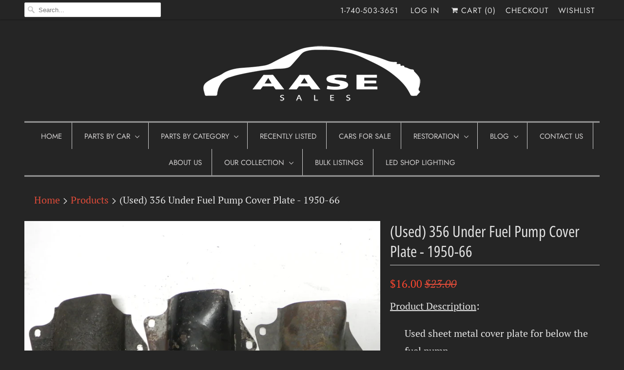

--- FILE ---
content_type: text/html; charset=utf-8
request_url: https://www.aasesales.com/products/d6d-k187-c-200305
body_size: 23909
content:
<!DOCTYPE html>
<html lang="en">
  <head>
    <meta charset="utf-8">
    <meta http-equiv="cleartype" content="on">
    <meta name="robots" content="index,follow">

    
    <title>(Used) 356 Under Fuel Pump Cover Plate - 1950-66 - AASE Sales</title>

    
      <meta name="description" content="Product Description: Used sheet metal cover plate for below the fuel pump. This cover has the hole for ZUR style pumps. Number 37 in diagram. Many in stock, we will pick the best one for you. Sold individually. Fits: 356, 1950-66 Product Number: 616 106 831 00 616-106-831-00 616.106.831.00 61610683100" />
    
    

<meta name="author" content="AASE Sales">
<meta property="og:url" content="https://www.aasesales.com/products/d6d-k187-c-200305">
<meta property="og:site_name" content="AASE Sales">


  <meta property="og:type" content="product">
  <meta property="og:title" content="(Used) 356 Under Fuel Pump Cover Plate - 1950-66">
  
    <meta property="og:image" content="http://www.aasesales.com/cdn/shop/products/DSCN0017_b8967b18-79ad-4f9f-8342-52b36a4c5969_600x.jpg?v=1637769042">
    <meta property="og:image:secure_url" content="https://www.aasesales.com/cdn/shop/products/DSCN0017_b8967b18-79ad-4f9f-8342-52b36a4c5969_600x.jpg?v=1637769042">
    
  
    <meta property="og:image" content="http://www.aasesales.com/cdn/shop/products/DSCN0018_a7f46087-c2de-4743-84b5-187a67b4d5c2_600x.jpg?v=1637769044">
    <meta property="og:image:secure_url" content="https://www.aasesales.com/cdn/shop/products/DSCN0018_a7f46087-c2de-4743-84b5-187a67b4d5c2_600x.jpg?v=1637769044">
    
  
    <meta property="og:image" content="http://www.aasesales.com/cdn/shop/products/fuel_pump_cover_f32435f8-f011-4ca0-8e9c-9bf2c3afc00e_600x.jpg?v=1637769044">
    <meta property="og:image:secure_url" content="https://www.aasesales.com/cdn/shop/products/fuel_pump_cover_f32435f8-f011-4ca0-8e9c-9bf2c3afc00e_600x.jpg?v=1637769044">
    
  
  <meta property="og:price:amount" content="16.00">
  <meta property="og:price:currency" content="USD">


  <meta property="og:description" content="Product Description: Used sheet metal cover plate for below the fuel pump. This cover has the hole for ZUR style pumps. Number 37 in diagram. Many in stock, we will pick the best one for you. Sold individually. Fits: 356, 1950-66 Product Number: 616 106 831 00 616-106-831-00 616.106.831.00 61610683100">




<meta name="twitter:card" content="summary">

  <meta name="twitter:title" content="(Used) 356 Under Fuel Pump Cover Plate - 1950-66">
  <meta name="twitter:description" content="Product Description:
Used sheet metal cover plate for below the fuel pump.
This cover has the hole for ZUR style pumps.
Number 37 in diagram.
Many in stock, we will pick the best one for you.
Sold individually.
Fits:
356, 1950-66
Product Number:
616 106 831 00
616-106-831-00
616.106.831.00
61610683100">
  <meta name="twitter:image" content="https://www.aasesales.com/cdn/shop/products/DSCN0017_b8967b18-79ad-4f9f-8342-52b36a4c5969_240x.jpg?v=1637769042">
  <meta name="twitter:image:width" content="240">
  <meta name="twitter:image:height" content="240">



    
    

    <!-- Mobile Specific Metas -->
    <meta name="HandheldFriendly" content="True">
    <meta name="MobileOptimized" content="320">
    <meta name="viewport" content="width=device-width,initial-scale=1">
    <meta name="theme-color" content="#252525">

    <!-- Stylesheets for Responsive 7.0.1 -->
    <link href="//www.aasesales.com/cdn/shop/t/9/assets/styles.scss.css?v=16301297237730582611764191625" rel="stylesheet" type="text/css" media="all" />

    <!-- Icons -->
    
      <link rel="shortcut icon" type="image/x-icon" href="//www.aasesales.com/cdn/shop/t/9/assets/favicon.png?v=56220971644122789751543897310">
    
    <link rel="canonical" href="https://www.aasesales.com/products/d6d-k187-c-200305" />

    

    <script src="//www.aasesales.com/cdn/shop/t/9/assets/app.js?v=138692157613140742921597693696" type="text/javascript"></script>
    <script src="//www.aasesales.com/cdn/shop/t/9/assets/devst-scripts.js?v=84204252690310280291543897310" type="text/javascript"></script>
    <script>window.performance && window.performance.mark && window.performance.mark('shopify.content_for_header.start');</script><meta id="shopify-digital-wallet" name="shopify-digital-wallet" content="/1154642/digital_wallets/dialog">
<meta name="shopify-checkout-api-token" content="e0e990bfd8805d5ab6405611e3647b34">
<meta id="in-context-paypal-metadata" data-shop-id="1154642" data-venmo-supported="false" data-environment="production" data-locale="en_US" data-paypal-v4="true" data-currency="USD">
<link rel="alternate" type="application/json+oembed" href="https://www.aasesales.com/products/d6d-k187-c-200305.oembed">
<script async="async" src="/checkouts/internal/preloads.js?locale=en-US"></script>
<link rel="preconnect" href="https://shop.app" crossorigin="anonymous">
<script async="async" src="https://shop.app/checkouts/internal/preloads.js?locale=en-US&shop_id=1154642" crossorigin="anonymous"></script>
<script id="apple-pay-shop-capabilities" type="application/json">{"shopId":1154642,"countryCode":"US","currencyCode":"USD","merchantCapabilities":["supports3DS"],"merchantId":"gid:\/\/shopify\/Shop\/1154642","merchantName":"AASE Sales","requiredBillingContactFields":["postalAddress","email"],"requiredShippingContactFields":["postalAddress","email"],"shippingType":"shipping","supportedNetworks":["visa","masterCard","amex","discover","elo","jcb"],"total":{"type":"pending","label":"AASE Sales","amount":"1.00"},"shopifyPaymentsEnabled":true,"supportsSubscriptions":true}</script>
<script id="shopify-features" type="application/json">{"accessToken":"e0e990bfd8805d5ab6405611e3647b34","betas":["rich-media-storefront-analytics"],"domain":"www.aasesales.com","predictiveSearch":true,"shopId":1154642,"locale":"en"}</script>
<script>var Shopify = Shopify || {};
Shopify.shop = "aasesales.myshopify.com";
Shopify.locale = "en";
Shopify.currency = {"active":"USD","rate":"1.0"};
Shopify.country = "US";
Shopify.theme = {"name":"[dev st] RESPONSIVE 7.0 LIVE","id":43506892896,"schema_name":"Responsive","schema_version":"7.0.1","theme_store_id":null,"role":"main"};
Shopify.theme.handle = "null";
Shopify.theme.style = {"id":null,"handle":null};
Shopify.cdnHost = "www.aasesales.com/cdn";
Shopify.routes = Shopify.routes || {};
Shopify.routes.root = "/";</script>
<script type="module">!function(o){(o.Shopify=o.Shopify||{}).modules=!0}(window);</script>
<script>!function(o){function n(){var o=[];function n(){o.push(Array.prototype.slice.apply(arguments))}return n.q=o,n}var t=o.Shopify=o.Shopify||{};t.loadFeatures=n(),t.autoloadFeatures=n()}(window);</script>
<script>
  window.ShopifyPay = window.ShopifyPay || {};
  window.ShopifyPay.apiHost = "shop.app\/pay";
  window.ShopifyPay.redirectState = null;
</script>
<script id="shop-js-analytics" type="application/json">{"pageType":"product"}</script>
<script defer="defer" async type="module" src="//www.aasesales.com/cdn/shopifycloud/shop-js/modules/v2/client.init-shop-cart-sync_BdyHc3Nr.en.esm.js"></script>
<script defer="defer" async type="module" src="//www.aasesales.com/cdn/shopifycloud/shop-js/modules/v2/chunk.common_Daul8nwZ.esm.js"></script>
<script type="module">
  await import("//www.aasesales.com/cdn/shopifycloud/shop-js/modules/v2/client.init-shop-cart-sync_BdyHc3Nr.en.esm.js");
await import("//www.aasesales.com/cdn/shopifycloud/shop-js/modules/v2/chunk.common_Daul8nwZ.esm.js");

  window.Shopify.SignInWithShop?.initShopCartSync?.({"fedCMEnabled":true,"windoidEnabled":true});

</script>
<script>
  window.Shopify = window.Shopify || {};
  if (!window.Shopify.featureAssets) window.Shopify.featureAssets = {};
  window.Shopify.featureAssets['shop-js'] = {"shop-cart-sync":["modules/v2/client.shop-cart-sync_QYOiDySF.en.esm.js","modules/v2/chunk.common_Daul8nwZ.esm.js"],"init-fed-cm":["modules/v2/client.init-fed-cm_DchLp9rc.en.esm.js","modules/v2/chunk.common_Daul8nwZ.esm.js"],"shop-button":["modules/v2/client.shop-button_OV7bAJc5.en.esm.js","modules/v2/chunk.common_Daul8nwZ.esm.js"],"init-windoid":["modules/v2/client.init-windoid_DwxFKQ8e.en.esm.js","modules/v2/chunk.common_Daul8nwZ.esm.js"],"shop-cash-offers":["modules/v2/client.shop-cash-offers_DWtL6Bq3.en.esm.js","modules/v2/chunk.common_Daul8nwZ.esm.js","modules/v2/chunk.modal_CQq8HTM6.esm.js"],"shop-toast-manager":["modules/v2/client.shop-toast-manager_CX9r1SjA.en.esm.js","modules/v2/chunk.common_Daul8nwZ.esm.js"],"init-shop-email-lookup-coordinator":["modules/v2/client.init-shop-email-lookup-coordinator_UhKnw74l.en.esm.js","modules/v2/chunk.common_Daul8nwZ.esm.js"],"pay-button":["modules/v2/client.pay-button_DzxNnLDY.en.esm.js","modules/v2/chunk.common_Daul8nwZ.esm.js"],"avatar":["modules/v2/client.avatar_BTnouDA3.en.esm.js"],"init-shop-cart-sync":["modules/v2/client.init-shop-cart-sync_BdyHc3Nr.en.esm.js","modules/v2/chunk.common_Daul8nwZ.esm.js"],"shop-login-button":["modules/v2/client.shop-login-button_D8B466_1.en.esm.js","modules/v2/chunk.common_Daul8nwZ.esm.js","modules/v2/chunk.modal_CQq8HTM6.esm.js"],"init-customer-accounts-sign-up":["modules/v2/client.init-customer-accounts-sign-up_C8fpPm4i.en.esm.js","modules/v2/client.shop-login-button_D8B466_1.en.esm.js","modules/v2/chunk.common_Daul8nwZ.esm.js","modules/v2/chunk.modal_CQq8HTM6.esm.js"],"init-shop-for-new-customer-accounts":["modules/v2/client.init-shop-for-new-customer-accounts_CVTO0Ztu.en.esm.js","modules/v2/client.shop-login-button_D8B466_1.en.esm.js","modules/v2/chunk.common_Daul8nwZ.esm.js","modules/v2/chunk.modal_CQq8HTM6.esm.js"],"init-customer-accounts":["modules/v2/client.init-customer-accounts_dRgKMfrE.en.esm.js","modules/v2/client.shop-login-button_D8B466_1.en.esm.js","modules/v2/chunk.common_Daul8nwZ.esm.js","modules/v2/chunk.modal_CQq8HTM6.esm.js"],"shop-follow-button":["modules/v2/client.shop-follow-button_CkZpjEct.en.esm.js","modules/v2/chunk.common_Daul8nwZ.esm.js","modules/v2/chunk.modal_CQq8HTM6.esm.js"],"lead-capture":["modules/v2/client.lead-capture_BntHBhfp.en.esm.js","modules/v2/chunk.common_Daul8nwZ.esm.js","modules/v2/chunk.modal_CQq8HTM6.esm.js"],"checkout-modal":["modules/v2/client.checkout-modal_CfxcYbTm.en.esm.js","modules/v2/chunk.common_Daul8nwZ.esm.js","modules/v2/chunk.modal_CQq8HTM6.esm.js"],"shop-login":["modules/v2/client.shop-login_Da4GZ2H6.en.esm.js","modules/v2/chunk.common_Daul8nwZ.esm.js","modules/v2/chunk.modal_CQq8HTM6.esm.js"],"payment-terms":["modules/v2/client.payment-terms_MV4M3zvL.en.esm.js","modules/v2/chunk.common_Daul8nwZ.esm.js","modules/v2/chunk.modal_CQq8HTM6.esm.js"]};
</script>
<script>(function() {
  var isLoaded = false;
  function asyncLoad() {
    if (isLoaded) return;
    isLoaded = true;
    var urls = ["https:\/\/www.improvedcontactform.com\/icf.js?shop=aasesales.myshopify.com","https:\/\/cdn.recovermycart.com\/scripts\/keepcart\/CartJS.min.js?shop=aasesales.myshopify.com\u0026shop=aasesales.myshopify.com","https:\/\/zooomyapps.com\/wishlist\/ZooomyOrders.js?shop=aasesales.myshopify.com"];
    for (var i = 0; i < urls.length; i++) {
      var s = document.createElement('script');
      s.type = 'text/javascript';
      s.async = true;
      s.src = urls[i];
      var x = document.getElementsByTagName('script')[0];
      x.parentNode.insertBefore(s, x);
    }
  };
  if(window.attachEvent) {
    window.attachEvent('onload', asyncLoad);
  } else {
    window.addEventListener('load', asyncLoad, false);
  }
})();</script>
<script id="__st">var __st={"a":1154642,"offset":-18000,"reqid":"87cdaebc-b581-40ba-808b-1a14df48169a-1769017497","pageurl":"www.aasesales.com\/products\/d6d-k187-c-200305","u":"911cbbc933af","p":"product","rtyp":"product","rid":7470561526001};</script>
<script>window.ShopifyPaypalV4VisibilityTracking = true;</script>
<script id="captcha-bootstrap">!function(){'use strict';const t='contact',e='account',n='new_comment',o=[[t,t],['blogs',n],['comments',n],[t,'customer']],c=[[e,'customer_login'],[e,'guest_login'],[e,'recover_customer_password'],[e,'create_customer']],r=t=>t.map((([t,e])=>`form[action*='/${t}']:not([data-nocaptcha='true']) input[name='form_type'][value='${e}']`)).join(','),a=t=>()=>t?[...document.querySelectorAll(t)].map((t=>t.form)):[];function s(){const t=[...o],e=r(t);return a(e)}const i='password',u='form_key',d=['recaptcha-v3-token','g-recaptcha-response','h-captcha-response',i],f=()=>{try{return window.sessionStorage}catch{return}},m='__shopify_v',_=t=>t.elements[u];function p(t,e,n=!1){try{const o=window.sessionStorage,c=JSON.parse(o.getItem(e)),{data:r}=function(t){const{data:e,action:n}=t;return t[m]||n?{data:e,action:n}:{data:t,action:n}}(c);for(const[e,n]of Object.entries(r))t.elements[e]&&(t.elements[e].value=n);n&&o.removeItem(e)}catch(o){console.error('form repopulation failed',{error:o})}}const l='form_type',E='cptcha';function T(t){t.dataset[E]=!0}const w=window,h=w.document,L='Shopify',v='ce_forms',y='captcha';let A=!1;((t,e)=>{const n=(g='f06e6c50-85a8-45c8-87d0-21a2b65856fe',I='https://cdn.shopify.com/shopifycloud/storefront-forms-hcaptcha/ce_storefront_forms_captcha_hcaptcha.v1.5.2.iife.js',D={infoText:'Protected by hCaptcha',privacyText:'Privacy',termsText:'Terms'},(t,e,n)=>{const o=w[L][v],c=o.bindForm;if(c)return c(t,g,e,D).then(n);var r;o.q.push([[t,g,e,D],n]),r=I,A||(h.body.append(Object.assign(h.createElement('script'),{id:'captcha-provider',async:!0,src:r})),A=!0)});var g,I,D;w[L]=w[L]||{},w[L][v]=w[L][v]||{},w[L][v].q=[],w[L][y]=w[L][y]||{},w[L][y].protect=function(t,e){n(t,void 0,e),T(t)},Object.freeze(w[L][y]),function(t,e,n,w,h,L){const[v,y,A,g]=function(t,e,n){const i=e?o:[],u=t?c:[],d=[...i,...u],f=r(d),m=r(i),_=r(d.filter((([t,e])=>n.includes(e))));return[a(f),a(m),a(_),s()]}(w,h,L),I=t=>{const e=t.target;return e instanceof HTMLFormElement?e:e&&e.form},D=t=>v().includes(t);t.addEventListener('submit',(t=>{const e=I(t);if(!e)return;const n=D(e)&&!e.dataset.hcaptchaBound&&!e.dataset.recaptchaBound,o=_(e),c=g().includes(e)&&(!o||!o.value);(n||c)&&t.preventDefault(),c&&!n&&(function(t){try{if(!f())return;!function(t){const e=f();if(!e)return;const n=_(t);if(!n)return;const o=n.value;o&&e.removeItem(o)}(t);const e=Array.from(Array(32),(()=>Math.random().toString(36)[2])).join('');!function(t,e){_(t)||t.append(Object.assign(document.createElement('input'),{type:'hidden',name:u})),t.elements[u].value=e}(t,e),function(t,e){const n=f();if(!n)return;const o=[...t.querySelectorAll(`input[type='${i}']`)].map((({name:t})=>t)),c=[...d,...o],r={};for(const[a,s]of new FormData(t).entries())c.includes(a)||(r[a]=s);n.setItem(e,JSON.stringify({[m]:1,action:t.action,data:r}))}(t,e)}catch(e){console.error('failed to persist form',e)}}(e),e.submit())}));const S=(t,e)=>{t&&!t.dataset[E]&&(n(t,e.some((e=>e===t))),T(t))};for(const o of['focusin','change'])t.addEventListener(o,(t=>{const e=I(t);D(e)&&S(e,y())}));const B=e.get('form_key'),M=e.get(l),P=B&&M;t.addEventListener('DOMContentLoaded',(()=>{const t=y();if(P)for(const e of t)e.elements[l].value===M&&p(e,B);[...new Set([...A(),...v().filter((t=>'true'===t.dataset.shopifyCaptcha))])].forEach((e=>S(e,t)))}))}(h,new URLSearchParams(w.location.search),n,t,e,['guest_login'])})(!0,!0)}();</script>
<script integrity="sha256-4kQ18oKyAcykRKYeNunJcIwy7WH5gtpwJnB7kiuLZ1E=" data-source-attribution="shopify.loadfeatures" defer="defer" src="//www.aasesales.com/cdn/shopifycloud/storefront/assets/storefront/load_feature-a0a9edcb.js" crossorigin="anonymous"></script>
<script crossorigin="anonymous" defer="defer" src="//www.aasesales.com/cdn/shopifycloud/storefront/assets/shopify_pay/storefront-65b4c6d7.js?v=20250812"></script>
<script data-source-attribution="shopify.dynamic_checkout.dynamic.init">var Shopify=Shopify||{};Shopify.PaymentButton=Shopify.PaymentButton||{isStorefrontPortableWallets:!0,init:function(){window.Shopify.PaymentButton.init=function(){};var t=document.createElement("script");t.src="https://www.aasesales.com/cdn/shopifycloud/portable-wallets/latest/portable-wallets.en.js",t.type="module",document.head.appendChild(t)}};
</script>
<script data-source-attribution="shopify.dynamic_checkout.buyer_consent">
  function portableWalletsHideBuyerConsent(e){var t=document.getElementById("shopify-buyer-consent"),n=document.getElementById("shopify-subscription-policy-button");t&&n&&(t.classList.add("hidden"),t.setAttribute("aria-hidden","true"),n.removeEventListener("click",e))}function portableWalletsShowBuyerConsent(e){var t=document.getElementById("shopify-buyer-consent"),n=document.getElementById("shopify-subscription-policy-button");t&&n&&(t.classList.remove("hidden"),t.removeAttribute("aria-hidden"),n.addEventListener("click",e))}window.Shopify?.PaymentButton&&(window.Shopify.PaymentButton.hideBuyerConsent=portableWalletsHideBuyerConsent,window.Shopify.PaymentButton.showBuyerConsent=portableWalletsShowBuyerConsent);
</script>
<script data-source-attribution="shopify.dynamic_checkout.cart.bootstrap">document.addEventListener("DOMContentLoaded",(function(){function t(){return document.querySelector("shopify-accelerated-checkout-cart, shopify-accelerated-checkout")}if(t())Shopify.PaymentButton.init();else{new MutationObserver((function(e,n){t()&&(Shopify.PaymentButton.init(),n.disconnect())})).observe(document.body,{childList:!0,subtree:!0})}}));
</script>
<link id="shopify-accelerated-checkout-styles" rel="stylesheet" media="screen" href="https://www.aasesales.com/cdn/shopifycloud/portable-wallets/latest/accelerated-checkout-backwards-compat.css" crossorigin="anonymous">
<style id="shopify-accelerated-checkout-cart">
        #shopify-buyer-consent {
  margin-top: 1em;
  display: inline-block;
  width: 100%;
}

#shopify-buyer-consent.hidden {
  display: none;
}

#shopify-subscription-policy-button {
  background: none;
  border: none;
  padding: 0;
  text-decoration: underline;
  font-size: inherit;
  cursor: pointer;
}

#shopify-subscription-policy-button::before {
  box-shadow: none;
}

      </style>

<script>window.performance && window.performance.mark && window.performance.mark('shopify.content_for_header.end');</script>
    <noscript>
      <style>
        .slides > li:first-child {display: block;}
        .image__fallback {
          width: 100vw;
          display: block !important;
          max-width: 100vw !important;
          margin-bottom: 0;
        }
        .no-js-only {
          display: inherit !important;
        }
        .icon-cart.cart-button {
          display: none;
        }
        .lazyload {
          opacity: 1;
          -webkit-filter: blur(0);
          filter: blur(0);
        }
        .animate_right,
        .animate_left,
        .animate_up,
        .animate_down {
          opacity: 1;
        }
        .flexslider .slides>li {
          display: block;
        }
        .product_section .product_form {
          opacity: 1;
        }
        .multi_select,
        form .select {
          display: block !important;
        }
        .swatch_options {
          display: none;
        }
      </style>
    </noscript>

  <link href="https://monorail-edge.shopifysvc.com" rel="dns-prefetch">
<script>(function(){if ("sendBeacon" in navigator && "performance" in window) {try {var session_token_from_headers = performance.getEntriesByType('navigation')[0].serverTiming.find(x => x.name == '_s').description;} catch {var session_token_from_headers = undefined;}var session_cookie_matches = document.cookie.match(/_shopify_s=([^;]*)/);var session_token_from_cookie = session_cookie_matches && session_cookie_matches.length === 2 ? session_cookie_matches[1] : "";var session_token = session_token_from_headers || session_token_from_cookie || "";function handle_abandonment_event(e) {var entries = performance.getEntries().filter(function(entry) {return /monorail-edge.shopifysvc.com/.test(entry.name);});if (!window.abandonment_tracked && entries.length === 0) {window.abandonment_tracked = true;var currentMs = Date.now();var navigation_start = performance.timing.navigationStart;var payload = {shop_id: 1154642,url: window.location.href,navigation_start,duration: currentMs - navigation_start,session_token,page_type: "product"};window.navigator.sendBeacon("https://monorail-edge.shopifysvc.com/v1/produce", JSON.stringify({schema_id: "online_store_buyer_site_abandonment/1.1",payload: payload,metadata: {event_created_at_ms: currentMs,event_sent_at_ms: currentMs}}));}}window.addEventListener('pagehide', handle_abandonment_event);}}());</script>
<script id="web-pixels-manager-setup">(function e(e,d,r,n,o){if(void 0===o&&(o={}),!Boolean(null===(a=null===(i=window.Shopify)||void 0===i?void 0:i.analytics)||void 0===a?void 0:a.replayQueue)){var i,a;window.Shopify=window.Shopify||{};var t=window.Shopify;t.analytics=t.analytics||{};var s=t.analytics;s.replayQueue=[],s.publish=function(e,d,r){return s.replayQueue.push([e,d,r]),!0};try{self.performance.mark("wpm:start")}catch(e){}var l=function(){var e={modern:/Edge?\/(1{2}[4-9]|1[2-9]\d|[2-9]\d{2}|\d{4,})\.\d+(\.\d+|)|Firefox\/(1{2}[4-9]|1[2-9]\d|[2-9]\d{2}|\d{4,})\.\d+(\.\d+|)|Chrom(ium|e)\/(9{2}|\d{3,})\.\d+(\.\d+|)|(Maci|X1{2}).+ Version\/(15\.\d+|(1[6-9]|[2-9]\d|\d{3,})\.\d+)([,.]\d+|)( \(\w+\)|)( Mobile\/\w+|) Safari\/|Chrome.+OPR\/(9{2}|\d{3,})\.\d+\.\d+|(CPU[ +]OS|iPhone[ +]OS|CPU[ +]iPhone|CPU IPhone OS|CPU iPad OS)[ +]+(15[._]\d+|(1[6-9]|[2-9]\d|\d{3,})[._]\d+)([._]\d+|)|Android:?[ /-](13[3-9]|1[4-9]\d|[2-9]\d{2}|\d{4,})(\.\d+|)(\.\d+|)|Android.+Firefox\/(13[5-9]|1[4-9]\d|[2-9]\d{2}|\d{4,})\.\d+(\.\d+|)|Android.+Chrom(ium|e)\/(13[3-9]|1[4-9]\d|[2-9]\d{2}|\d{4,})\.\d+(\.\d+|)|SamsungBrowser\/([2-9]\d|\d{3,})\.\d+/,legacy:/Edge?\/(1[6-9]|[2-9]\d|\d{3,})\.\d+(\.\d+|)|Firefox\/(5[4-9]|[6-9]\d|\d{3,})\.\d+(\.\d+|)|Chrom(ium|e)\/(5[1-9]|[6-9]\d|\d{3,})\.\d+(\.\d+|)([\d.]+$|.*Safari\/(?![\d.]+ Edge\/[\d.]+$))|(Maci|X1{2}).+ Version\/(10\.\d+|(1[1-9]|[2-9]\d|\d{3,})\.\d+)([,.]\d+|)( \(\w+\)|)( Mobile\/\w+|) Safari\/|Chrome.+OPR\/(3[89]|[4-9]\d|\d{3,})\.\d+\.\d+|(CPU[ +]OS|iPhone[ +]OS|CPU[ +]iPhone|CPU IPhone OS|CPU iPad OS)[ +]+(10[._]\d+|(1[1-9]|[2-9]\d|\d{3,})[._]\d+)([._]\d+|)|Android:?[ /-](13[3-9]|1[4-9]\d|[2-9]\d{2}|\d{4,})(\.\d+|)(\.\d+|)|Mobile Safari.+OPR\/([89]\d|\d{3,})\.\d+\.\d+|Android.+Firefox\/(13[5-9]|1[4-9]\d|[2-9]\d{2}|\d{4,})\.\d+(\.\d+|)|Android.+Chrom(ium|e)\/(13[3-9]|1[4-9]\d|[2-9]\d{2}|\d{4,})\.\d+(\.\d+|)|Android.+(UC? ?Browser|UCWEB|U3)[ /]?(15\.([5-9]|\d{2,})|(1[6-9]|[2-9]\d|\d{3,})\.\d+)\.\d+|SamsungBrowser\/(5\.\d+|([6-9]|\d{2,})\.\d+)|Android.+MQ{2}Browser\/(14(\.(9|\d{2,})|)|(1[5-9]|[2-9]\d|\d{3,})(\.\d+|))(\.\d+|)|K[Aa][Ii]OS\/(3\.\d+|([4-9]|\d{2,})\.\d+)(\.\d+|)/},d=e.modern,r=e.legacy,n=navigator.userAgent;return n.match(d)?"modern":n.match(r)?"legacy":"unknown"}(),u="modern"===l?"modern":"legacy",c=(null!=n?n:{modern:"",legacy:""})[u],f=function(e){return[e.baseUrl,"/wpm","/b",e.hashVersion,"modern"===e.buildTarget?"m":"l",".js"].join("")}({baseUrl:d,hashVersion:r,buildTarget:u}),m=function(e){var d=e.version,r=e.bundleTarget,n=e.surface,o=e.pageUrl,i=e.monorailEndpoint;return{emit:function(e){var a=e.status,t=e.errorMsg,s=(new Date).getTime(),l=JSON.stringify({metadata:{event_sent_at_ms:s},events:[{schema_id:"web_pixels_manager_load/3.1",payload:{version:d,bundle_target:r,page_url:o,status:a,surface:n,error_msg:t},metadata:{event_created_at_ms:s}}]});if(!i)return console&&console.warn&&console.warn("[Web Pixels Manager] No Monorail endpoint provided, skipping logging."),!1;try{return self.navigator.sendBeacon.bind(self.navigator)(i,l)}catch(e){}var u=new XMLHttpRequest;try{return u.open("POST",i,!0),u.setRequestHeader("Content-Type","text/plain"),u.send(l),!0}catch(e){return console&&console.warn&&console.warn("[Web Pixels Manager] Got an unhandled error while logging to Monorail."),!1}}}}({version:r,bundleTarget:l,surface:e.surface,pageUrl:self.location.href,monorailEndpoint:e.monorailEndpoint});try{o.browserTarget=l,function(e){var d=e.src,r=e.async,n=void 0===r||r,o=e.onload,i=e.onerror,a=e.sri,t=e.scriptDataAttributes,s=void 0===t?{}:t,l=document.createElement("script"),u=document.querySelector("head"),c=document.querySelector("body");if(l.async=n,l.src=d,a&&(l.integrity=a,l.crossOrigin="anonymous"),s)for(var f in s)if(Object.prototype.hasOwnProperty.call(s,f))try{l.dataset[f]=s[f]}catch(e){}if(o&&l.addEventListener("load",o),i&&l.addEventListener("error",i),u)u.appendChild(l);else{if(!c)throw new Error("Did not find a head or body element to append the script");c.appendChild(l)}}({src:f,async:!0,onload:function(){if(!function(){var e,d;return Boolean(null===(d=null===(e=window.Shopify)||void 0===e?void 0:e.analytics)||void 0===d?void 0:d.initialized)}()){var d=window.webPixelsManager.init(e)||void 0;if(d){var r=window.Shopify.analytics;r.replayQueue.forEach((function(e){var r=e[0],n=e[1],o=e[2];d.publishCustomEvent(r,n,o)})),r.replayQueue=[],r.publish=d.publishCustomEvent,r.visitor=d.visitor,r.initialized=!0}}},onerror:function(){return m.emit({status:"failed",errorMsg:"".concat(f," has failed to load")})},sri:function(e){var d=/^sha384-[A-Za-z0-9+/=]+$/;return"string"==typeof e&&d.test(e)}(c)?c:"",scriptDataAttributes:o}),m.emit({status:"loading"})}catch(e){m.emit({status:"failed",errorMsg:(null==e?void 0:e.message)||"Unknown error"})}}})({shopId: 1154642,storefrontBaseUrl: "https://www.aasesales.com",extensionsBaseUrl: "https://extensions.shopifycdn.com/cdn/shopifycloud/web-pixels-manager",monorailEndpoint: "https://monorail-edge.shopifysvc.com/unstable/produce_batch",surface: "storefront-renderer",enabledBetaFlags: ["2dca8a86"],webPixelsConfigList: [{"id":"1064239345","configuration":"{\"accountID\":\"34476\"}","eventPayloadVersion":"v1","runtimeContext":"STRICT","scriptVersion":"676191265fe7076edccb22bdd9c852fd","type":"APP","apiClientId":2503405,"privacyPurposes":["ANALYTICS","MARKETING","SALE_OF_DATA"],"dataSharingAdjustments":{"protectedCustomerApprovalScopes":["read_customer_address","read_customer_email","read_customer_name","read_customer_personal_data","read_customer_phone"]}},{"id":"79888625","eventPayloadVersion":"v1","runtimeContext":"LAX","scriptVersion":"1","type":"CUSTOM","privacyPurposes":["ANALYTICS"],"name":"Google Analytics tag (migrated)"},{"id":"shopify-app-pixel","configuration":"{}","eventPayloadVersion":"v1","runtimeContext":"STRICT","scriptVersion":"0450","apiClientId":"shopify-pixel","type":"APP","privacyPurposes":["ANALYTICS","MARKETING"]},{"id":"shopify-custom-pixel","eventPayloadVersion":"v1","runtimeContext":"LAX","scriptVersion":"0450","apiClientId":"shopify-pixel","type":"CUSTOM","privacyPurposes":["ANALYTICS","MARKETING"]}],isMerchantRequest: false,initData: {"shop":{"name":"AASE Sales","paymentSettings":{"currencyCode":"USD"},"myshopifyDomain":"aasesales.myshopify.com","countryCode":"US","storefrontUrl":"https:\/\/www.aasesales.com"},"customer":null,"cart":null,"checkout":null,"productVariants":[{"price":{"amount":16.0,"currencyCode":"USD"},"product":{"title":"(Used) 356 Under Fuel Pump Cover Plate - 1950-66","vendor":"Aase Sales Porsche Parts Center","id":"7470561526001","untranslatedTitle":"(Used) 356 Under Fuel Pump Cover Plate - 1950-66","url":"\/products\/d6d-k187-c-200305","type":"Engine\/Transmission"},"id":"42112202146033","image":{"src":"\/\/www.aasesales.com\/cdn\/shop\/products\/DSCN0017_b8967b18-79ad-4f9f-8342-52b36a4c5969.jpg?v=1637769042"},"sku":"200305","title":"Default Title","untranslatedTitle":"Default Title"}],"purchasingCompany":null},},"https://www.aasesales.com/cdn","fcfee988w5aeb613cpc8e4bc33m6693e112",{"modern":"","legacy":""},{"shopId":"1154642","storefrontBaseUrl":"https:\/\/www.aasesales.com","extensionBaseUrl":"https:\/\/extensions.shopifycdn.com\/cdn\/shopifycloud\/web-pixels-manager","surface":"storefront-renderer","enabledBetaFlags":"[\"2dca8a86\"]","isMerchantRequest":"false","hashVersion":"fcfee988w5aeb613cpc8e4bc33m6693e112","publish":"custom","events":"[[\"page_viewed\",{}],[\"product_viewed\",{\"productVariant\":{\"price\":{\"amount\":16.0,\"currencyCode\":\"USD\"},\"product\":{\"title\":\"(Used) 356 Under Fuel Pump Cover Plate - 1950-66\",\"vendor\":\"Aase Sales Porsche Parts Center\",\"id\":\"7470561526001\",\"untranslatedTitle\":\"(Used) 356 Under Fuel Pump Cover Plate - 1950-66\",\"url\":\"\/products\/d6d-k187-c-200305\",\"type\":\"Engine\/Transmission\"},\"id\":\"42112202146033\",\"image\":{\"src\":\"\/\/www.aasesales.com\/cdn\/shop\/products\/DSCN0017_b8967b18-79ad-4f9f-8342-52b36a4c5969.jpg?v=1637769042\"},\"sku\":\"200305\",\"title\":\"Default Title\",\"untranslatedTitle\":\"Default Title\"}}]]"});</script><script>
  window.ShopifyAnalytics = window.ShopifyAnalytics || {};
  window.ShopifyAnalytics.meta = window.ShopifyAnalytics.meta || {};
  window.ShopifyAnalytics.meta.currency = 'USD';
  var meta = {"product":{"id":7470561526001,"gid":"gid:\/\/shopify\/Product\/7470561526001","vendor":"Aase Sales Porsche Parts Center","type":"Engine\/Transmission","handle":"d6d-k187-c-200305","variants":[{"id":42112202146033,"price":1600,"name":"(Used) 356 Under Fuel Pump Cover Plate - 1950-66","public_title":null,"sku":"200305"}],"remote":false},"page":{"pageType":"product","resourceType":"product","resourceId":7470561526001,"requestId":"87cdaebc-b581-40ba-808b-1a14df48169a-1769017497"}};
  for (var attr in meta) {
    window.ShopifyAnalytics.meta[attr] = meta[attr];
  }
</script>
<script class="analytics">
  (function () {
    var customDocumentWrite = function(content) {
      var jquery = null;

      if (window.jQuery) {
        jquery = window.jQuery;
      } else if (window.Checkout && window.Checkout.$) {
        jquery = window.Checkout.$;
      }

      if (jquery) {
        jquery('body').append(content);
      }
    };

    var hasLoggedConversion = function(token) {
      if (token) {
        return document.cookie.indexOf('loggedConversion=' + token) !== -1;
      }
      return false;
    }

    var setCookieIfConversion = function(token) {
      if (token) {
        var twoMonthsFromNow = new Date(Date.now());
        twoMonthsFromNow.setMonth(twoMonthsFromNow.getMonth() + 2);

        document.cookie = 'loggedConversion=' + token + '; expires=' + twoMonthsFromNow;
      }
    }

    var trekkie = window.ShopifyAnalytics.lib = window.trekkie = window.trekkie || [];
    if (trekkie.integrations) {
      return;
    }
    trekkie.methods = [
      'identify',
      'page',
      'ready',
      'track',
      'trackForm',
      'trackLink'
    ];
    trekkie.factory = function(method) {
      return function() {
        var args = Array.prototype.slice.call(arguments);
        args.unshift(method);
        trekkie.push(args);
        return trekkie;
      };
    };
    for (var i = 0; i < trekkie.methods.length; i++) {
      var key = trekkie.methods[i];
      trekkie[key] = trekkie.factory(key);
    }
    trekkie.load = function(config) {
      trekkie.config = config || {};
      trekkie.config.initialDocumentCookie = document.cookie;
      var first = document.getElementsByTagName('script')[0];
      var script = document.createElement('script');
      script.type = 'text/javascript';
      script.onerror = function(e) {
        var scriptFallback = document.createElement('script');
        scriptFallback.type = 'text/javascript';
        scriptFallback.onerror = function(error) {
                var Monorail = {
      produce: function produce(monorailDomain, schemaId, payload) {
        var currentMs = new Date().getTime();
        var event = {
          schema_id: schemaId,
          payload: payload,
          metadata: {
            event_created_at_ms: currentMs,
            event_sent_at_ms: currentMs
          }
        };
        return Monorail.sendRequest("https://" + monorailDomain + "/v1/produce", JSON.stringify(event));
      },
      sendRequest: function sendRequest(endpointUrl, payload) {
        // Try the sendBeacon API
        if (window && window.navigator && typeof window.navigator.sendBeacon === 'function' && typeof window.Blob === 'function' && !Monorail.isIos12()) {
          var blobData = new window.Blob([payload], {
            type: 'text/plain'
          });

          if (window.navigator.sendBeacon(endpointUrl, blobData)) {
            return true;
          } // sendBeacon was not successful

        } // XHR beacon

        var xhr = new XMLHttpRequest();

        try {
          xhr.open('POST', endpointUrl);
          xhr.setRequestHeader('Content-Type', 'text/plain');
          xhr.send(payload);
        } catch (e) {
          console.log(e);
        }

        return false;
      },
      isIos12: function isIos12() {
        return window.navigator.userAgent.lastIndexOf('iPhone; CPU iPhone OS 12_') !== -1 || window.navigator.userAgent.lastIndexOf('iPad; CPU OS 12_') !== -1;
      }
    };
    Monorail.produce('monorail-edge.shopifysvc.com',
      'trekkie_storefront_load_errors/1.1',
      {shop_id: 1154642,
      theme_id: 43506892896,
      app_name: "storefront",
      context_url: window.location.href,
      source_url: "//www.aasesales.com/cdn/s/trekkie.storefront.cd680fe47e6c39ca5d5df5f0a32d569bc48c0f27.min.js"});

        };
        scriptFallback.async = true;
        scriptFallback.src = '//www.aasesales.com/cdn/s/trekkie.storefront.cd680fe47e6c39ca5d5df5f0a32d569bc48c0f27.min.js';
        first.parentNode.insertBefore(scriptFallback, first);
      };
      script.async = true;
      script.src = '//www.aasesales.com/cdn/s/trekkie.storefront.cd680fe47e6c39ca5d5df5f0a32d569bc48c0f27.min.js';
      first.parentNode.insertBefore(script, first);
    };
    trekkie.load(
      {"Trekkie":{"appName":"storefront","development":false,"defaultAttributes":{"shopId":1154642,"isMerchantRequest":null,"themeId":43506892896,"themeCityHash":"12372040908523640178","contentLanguage":"en","currency":"USD","eventMetadataId":"7fecd459-c2ae-47eb-95d3-1a4c8317124d"},"isServerSideCookieWritingEnabled":true,"monorailRegion":"shop_domain","enabledBetaFlags":["65f19447"]},"Session Attribution":{},"S2S":{"facebookCapiEnabled":false,"source":"trekkie-storefront-renderer","apiClientId":580111}}
    );

    var loaded = false;
    trekkie.ready(function() {
      if (loaded) return;
      loaded = true;

      window.ShopifyAnalytics.lib = window.trekkie;

      var originalDocumentWrite = document.write;
      document.write = customDocumentWrite;
      try { window.ShopifyAnalytics.merchantGoogleAnalytics.call(this); } catch(error) {};
      document.write = originalDocumentWrite;

      window.ShopifyAnalytics.lib.page(null,{"pageType":"product","resourceType":"product","resourceId":7470561526001,"requestId":"87cdaebc-b581-40ba-808b-1a14df48169a-1769017497","shopifyEmitted":true});

      var match = window.location.pathname.match(/checkouts\/(.+)\/(thank_you|post_purchase)/)
      var token = match? match[1]: undefined;
      if (!hasLoggedConversion(token)) {
        setCookieIfConversion(token);
        window.ShopifyAnalytics.lib.track("Viewed Product",{"currency":"USD","variantId":42112202146033,"productId":7470561526001,"productGid":"gid:\/\/shopify\/Product\/7470561526001","name":"(Used) 356 Under Fuel Pump Cover Plate - 1950-66","price":"16.00","sku":"200305","brand":"Aase Sales Porsche Parts Center","variant":null,"category":"Engine\/Transmission","nonInteraction":true,"remote":false},undefined,undefined,{"shopifyEmitted":true});
      window.ShopifyAnalytics.lib.track("monorail:\/\/trekkie_storefront_viewed_product\/1.1",{"currency":"USD","variantId":42112202146033,"productId":7470561526001,"productGid":"gid:\/\/shopify\/Product\/7470561526001","name":"(Used) 356 Under Fuel Pump Cover Plate - 1950-66","price":"16.00","sku":"200305","brand":"Aase Sales Porsche Parts Center","variant":null,"category":"Engine\/Transmission","nonInteraction":true,"remote":false,"referer":"https:\/\/www.aasesales.com\/products\/d6d-k187-c-200305"});
      }
    });


        var eventsListenerScript = document.createElement('script');
        eventsListenerScript.async = true;
        eventsListenerScript.src = "//www.aasesales.com/cdn/shopifycloud/storefront/assets/shop_events_listener-3da45d37.js";
        document.getElementsByTagName('head')[0].appendChild(eventsListenerScript);

})();</script>
  <script>
  if (!window.ga || (window.ga && typeof window.ga !== 'function')) {
    window.ga = function ga() {
      (window.ga.q = window.ga.q || []).push(arguments);
      if (window.Shopify && window.Shopify.analytics && typeof window.Shopify.analytics.publish === 'function') {
        window.Shopify.analytics.publish("ga_stub_called", {}, {sendTo: "google_osp_migration"});
      }
      console.error("Shopify's Google Analytics stub called with:", Array.from(arguments), "\nSee https://help.shopify.com/manual/promoting-marketing/pixels/pixel-migration#google for more information.");
    };
    if (window.Shopify && window.Shopify.analytics && typeof window.Shopify.analytics.publish === 'function') {
      window.Shopify.analytics.publish("ga_stub_initialized", {}, {sendTo: "google_osp_migration"});
    }
  }
</script>
<script
  defer
  src="https://www.aasesales.com/cdn/shopifycloud/perf-kit/shopify-perf-kit-3.0.4.min.js"
  data-application="storefront-renderer"
  data-shop-id="1154642"
  data-render-region="gcp-us-central1"
  data-page-type="product"
  data-theme-instance-id="43506892896"
  data-theme-name="Responsive"
  data-theme-version="7.0.1"
  data-monorail-region="shop_domain"
  data-resource-timing-sampling-rate="10"
  data-shs="true"
  data-shs-beacon="true"
  data-shs-export-with-fetch="true"
  data-shs-logs-sample-rate="1"
  data-shs-beacon-endpoint="https://www.aasesales.com/api/collect"
></script>
</head>
  <body class="product"
    data-money-format="${{amount}}">

    <div id="shopify-section-header" class="shopify-section header-section">

<div class="top_bar top_bar--fixed-true announcementBar--false">
  <div class="container">
    
      <div class="four columns top_bar_search">
        <form class="search" action="/search">
          
            <input type="hidden" name="type" value="product" />
          
          <input type="text" name="q" class="search_box" placeholder="Search..." value="" autocapitalize="off" autocomplete="off" autocorrect="off" />
        </form>
      </div>
    

    

    <div class="columns twelve">
      <ul>
        

        
          <li>
            <a href="tel:+17405033651">1-740-503-3651</a>
          </li>
        

        
          
            <li>
              <a href="/account/login" id="customer_login_link">Log in</a>
            </li>
          
        

        <li>
          <a href="/cart" class="cart_button"><span class="icon-cart"></span> Cart (<span class="cart_count">0</span>)</a>
        <li>
          
            <a href="/cart" class="checkout">Checkout</a>
          
          <li><a href="https://www.aasesales.com/pages/wishlist">Wishlist</a>
        </li>
      </ul>
    </div>
  </div>
</div>

<div class="container content header-container">
  <div class="sixteen columns logo header-logo topbarFixed--true topSearch--true">
    

    <a href="/" title="AASE Sales" class="logo-align--center">
      
        <img src="//www.aasesales.com/cdn/shop/files/logo_79b5938f-b2e6-40f4-bad1-fbd0e21d6117_720x.png?v=1613642435" alt="AASE Sales" />
      
    </a>
  </div>

  <div class="sixteen columns clearfix">
    <div id="mobile_nav" class="nav-align--center nav-border--double">
      
    </div>
    <div id="nav" class=" nav-align--center
                          nav-border--double
                          nav-separator--solid">
      <ul class="js-navigation menu-navigation" id="menu" role="navigation">

        


        

          
          

          
            

  
    <li tabindex="0" aria-expanded="false">
      <a href="/" >Home</a>
    </li>
  



          

        

          
          

          
            

  
    <li tabindex="0" class="dropdown sub-menu" aria-haspopup="true" aria-expanded="false">
      <a class="sub-menu--link" 
          class="" href="/pages/browse-by-car"
        >
        Parts by Car<span class="icon-down-arrow arrow menu-icon"></span>
      </a>
      <ul class="animated fadeIn submenu_list">
        
          
            <li class="sub-menu" aria-haspopup="true" aria-expanded="false">
              <a 
                  class="" href="/collections/porsche-356"
                >
                356 <span class="icon-right-arrow arrow menu-icon"></span>
              </a>
              <ul class="animated fadeIn sub_submenu_list">
                
                  <li><a href="/collections/porsche-356-axles-steering">Axle and Steering</a></li>
                
                  <li><a href="/collections/porsche-356-body">Body</a></li>
                
                  <li><a href="/collections/356-brakes">Brakes</a></li>
                
                  <li><a href="/collections/porsche-356-decals-stickers">Decals and Stickers</a></li>
                
                  <li><a href="/collections/porsche-356-trim">Deco and Trim</a></li>
                
                  <li><a href="/collections/porsche-356-electrical">Electrical</a></li>
                
                  <li><a href="/collections/porsche-356-badges-crests">Emblems and Chassis Plates</a></li>
                
                  <li><a href="/collections/porsche-356-engine-transmission">Engine/Transmission</a></li>
                
                  <li><a href="/collections/porsche-356-fuel-exhaust">Fuel and Exhaust / Heating and A/C</a></li>
                
                  <li><a href="/collections/porsche-356-interior">Interior</a></li>
                
                  <li><a href="/collections/porsche-356-lights-lens">Lights and Lenses</a></li>
                
                  <li><a href="/collections/porsche-356-pedal-system-levers">Pedals, Levers, and Cables</a></li>
                
                  <li><a href="/collections/porsche-356-rubber-seals">Rubber and Seals</a></li>
                
                  <li><a href="/collections/porsche-356-tools-manuals">Tools and Literature</a></li>
                
                  <li><a href="/collections/porsche-356-trim">Trim</a></li>
                
                  <li><a href="/collections/porsche-356-wheels-tires">Wheels and Tires</a></li>
                
                  <li><a href="/collections/bulk-listings">Bulk Listings</a></li>
                
              </ul>
            </li>
          
        
          
            <li><a href="/collections/porsche-904">904</a></li>
          
        
          
            <li class="sub-menu" aria-haspopup="true" aria-expanded="false">
              <a 
                  class="" href="/collections/porsche-911"
                >
                911, 912, 930 <span class="icon-right-arrow arrow menu-icon"></span>
              </a>
              <ul class="animated fadeIn sub_submenu_list">
                
                  <li><a href="/collections/porsche-911-axles-steering">Axle and Steering</a></li>
                
                  <li><a href="/collections/porsche-911-body">Body</a></li>
                
                  <li><a href="/collections/porsche-911-brakes-wheels-tires">Brakes and Wheels</a></li>
                
                  <li><a href="/collections/porsche-911-badges-crests">Crests and Chassis Plates</a></li>
                
                  <li><a href="/collections/porsche-911-decals-stickers">Decals and Stickers</a></li>
                
                  <li><a href="/collections/porsche-911-electrical">Electrical</a></li>
                
                  <li><a href="/collections/porsche-911-emblems">Emblems</a></li>
                
                  <li><a href="/collections/porsche-911-engine-transmission">Engine and Transmission</a></li>
                
                  <li><a href="/collections/porsche-911-floor-mats">Floor Mats</a></li>
                
                  <li><a href="/collections/porsche-911-fuel-exhaust">Fuel and Exhaust / Heating and A/C</a></li>
                
                  <li><a href="/collections/porsche-911-interior">Interior</a></li>
                
                  <li><a href="/collections/porsche-911-lights-lens">Lights and Lenses</a></li>
                
                  <li><a href="/collections/porsche-911-rubber-seals">Rubber and Seals</a></li>
                
                  <li><a href="/collections/porsche-911-pedal-system-levers">Pedal System and Levers</a></li>
                
                  <li><a href="/collections/porsche-911-tools-manuals">Tools and Literature</a></li>
                
                  <li><a href="/collections/porsche-911-trim">Trim</a></li>
                
                  <li><a href="/collections/bulk-listings">Bulk Listings</a></li>
                
              </ul>
            </li>
          
        
          
            <li class="sub-menu" aria-haspopup="true" aria-expanded="false">
              <a 
                  class="" href="/collections/porsche-914"
                >
                914 & 914-6 <span class="icon-right-arrow arrow menu-icon"></span>
              </a>
              <ul class="animated fadeIn sub_submenu_list">
                
                  <li><a href="/collections/porsche-914-axles-steering">Axles and Steering</a></li>
                
                  <li><a href="/collections/porsche-914-body">Body</a></li>
                
                  <li><a href="/collections/porsche-914-brakes-wheels">Brakes and Wheels</a></li>
                
                  <li><a href="/collections/porsche-914-badges-crests">Crests and Chassis Plates</a></li>
                
                  <li><a href="/collections/porsche-914-decals-stickers">Decals and Stickers</a></li>
                
                  <li><a href="/collections/porsche-914-electrical">Electrical</a></li>
                
                  <li><a href="/collections/porsche-914-emblems">Emblems</a></li>
                
                  <li><a href="/collections/porsche-914-engine-transmission">Engine and Transmission</a></li>
                
                  <li><a href="/collections/porsch-914-floor-mats">Floor Mats</a></li>
                
                  <li><a href="/collections/porsche-914-fuel-exhaust">Fuel and Exhaust / Heating and A/C</a></li>
                
                  <li><a href="/collections/porsche-914-interior">Interior</a></li>
                
                  <li><a href="/collections/porsche-914-lights-lens">Lights and Lenses</a></li>
                
                  <li><a href="/collections/porsche-914-rubber-seals">Rubber and Seals</a></li>
                
                  <li><a href="/collections/porsche-914-pedal-system-levers">Pedal System and Levers</a></li>
                
                  <li><a href="/collections/porsche-914-tools-manuals">Tools and Literature</a></li>
                
                  <li><a href="/collections/porsche-914-trim">Trim</a></li>
                
                  <li><a href="/collections/bulk-listings">Bulk Listings</a></li>
                
              </ul>
            </li>
          
        
          
            <li class="sub-menu" aria-haspopup="true" aria-expanded="false">
              <a 
                  class="" href="/collections/porsche-924-928"
                >
                924 & 928 <span class="icon-right-arrow arrow menu-icon"></span>
              </a>
              <ul class="animated fadeIn sub_submenu_list">
                
                  <li><a href="/collections/924-928-axle-and-steering">Axle and Steering</a></li>
                
                  <li><a href="/collections/924-928-body">Body</a></li>
                
                  <li><a href="/collections/924-928-brakes-and-wheels">Brakes and Wheels</a></li>
                
                  <li><a href="/collections/924-928-crests-and-chassis-plates">Crests and Chassis Plates</a></li>
                
                  <li><a href="/collections/924-928-decals-and-stickers">Decals and Stickers</a></li>
                
                  <li><a href="/collections/924-928-electrical">Electrical</a></li>
                
                  <li><a href="/collections/924-928-emblems">Emblems</a></li>
                
                  <li><a href="/collections/924-928-engine-and-transmission">Engine and Transmission</a></li>
                
                  <li><a href="/collections/924-928-floor-mats">Floor Mats</a></li>
                
                  <li><a href="/collections/924-928-fuel-and-exhaust-heating-and-a-c">Fuel and Exhaust / Heating and A/C</a></li>
                
                  <li><a href="/collections/924-928-interior">Interior</a></li>
                
                  <li><a href="/collections/924-928-lights-and-lenses">Lights and Lenses</a></li>
                
                  <li><a href="/collections/924-928-rubber-and-seals">Rubber and Seals</a></li>
                
                  <li><a href="/collections/924-928-pedal-systems-and-levers">Pedal Systems and Levers</a></li>
                
                  <li><a href="/collections/924-928-tools-and-literature">Tools and Literature</a></li>
                
                  <li><a href="/collections/924-928-trim">Trim</a></li>
                
                  <li><a href="/collections/bulk-listings">Bulk Listings</a></li>
                
              </ul>
            </li>
          
        
          
            <li class="sub-menu" aria-haspopup="true" aria-expanded="false">
              <a 
                  class="" href="/collections/porsche-944"
                >
                944 & 968 <span class="icon-right-arrow arrow menu-icon"></span>
              </a>
              <ul class="animated fadeIn sub_submenu_list">
                
                  <li><a href="/collections/944-axle-and-steering">Axle and Steering</a></li>
                
                  <li><a href="/collections/944-body">Body</a></li>
                
                  <li><a href="/collections/944-brakes-and-wheels">Brakes and Wheels</a></li>
                
                  <li><a href="/collections/944-crests-and-chassis-plates">Crests and Chassis Plates</a></li>
                
                  <li><a href="/collections/944-decals-and-stickers">Decals and Stickers</a></li>
                
                  <li><a href="/collections/944-electrical">Electrical</a></li>
                
                  <li><a href="/collections/944-emblems">Emblems</a></li>
                
                  <li><a href="/collections/944-engine-and-transmission">Engine and Transmission</a></li>
                
                  <li><a href="/collections/944-floor-mats">Floor Mats</a></li>
                
                  <li><a href="/collections/944-fuel-and-exhaust-heating-and-a-c">Fuel and Exhaust / Heating and A/C</a></li>
                
                  <li><a href="/collections/944-interior">Interior</a></li>
                
                  <li><a href="/collections/944-lights-and-lenses">Lights and Lenses</a></li>
                
                  <li><a href="/collections/944-rubber-and-seals">Rubber and Seals</a></li>
                
                  <li><a href="/collections/944-pedal-systems-and-levers">Pedal Systems and Levers</a></li>
                
                  <li><a href="/collections/944-tools-and-literature">Tools and Literature</a></li>
                
                  <li><a href="/collections/944-trim">Trim</a></li>
                
                  <li><a href="/collections/944-bulk-listings">Bulk Listings</a></li>
                
              </ul>
            </li>
          
        
          
            <li class="sub-menu" aria-haspopup="true" aria-expanded="false">
              <a 
                  class="" href="/collections/porsche-boxster"
                >
                Boxster <span class="icon-right-arrow arrow menu-icon"></span>
              </a>
              <ul class="animated fadeIn sub_submenu_list">
                
                  <li><a href="/collections/boxster-axle-and-steering">Axle and Steering</a></li>
                
                  <li><a href="/collections/boxster-body">Body</a></li>
                
                  <li><a href="/collections/boxster-brakes-and-wheels">Brakes and Wheels</a></li>
                
                  <li><a href="/collections/boxster-crests-and-chassis-plates">Crests and Chassis Plates</a></li>
                
                  <li><a href="/collections/boxster-decals-and-stickers">Decals and Stickers</a></li>
                
                  <li><a href="/collections/boxster-electrical">Electrical</a></li>
                
                  <li><a href="/collections/boxster-emblems">Emblems</a></li>
                
                  <li><a href="/collections/boxster-engine-and-transmission">Engine and Transmission</a></li>
                
                  <li><a href="/collections/boxster-floor-mats">Floor Mats</a></li>
                
                  <li><a href="/collections/boxster-fuel-and-exhaust-heating-and-a-c">Fuel and Exhaust / Heating and A/C</a></li>
                
                  <li><a href="/collections/boxster-interior">Interior</a></li>
                
                  <li><a href="/collections/boxster-lights-and-lenses">Lights and Lenses</a></li>
                
                  <li><a href="/collections/boxster-rubber-and-seals">Rubber and Seals</a></li>
                
                  <li><a href="/collections/boxster-pedal-system-and-levers">Pedal Systems and Levers</a></li>
                
                  <li><a href="/collections/boxster-tools-and-literature">Tools and Literature</a></li>
                
                  <li><a href="/collections/boxster-trim">Trim</a></li>
                
                  <li><a href="/collections/bulk-listings">Bulk Listings</a></li>
                
              </ul>
            </li>
          
        
          
            <li><a href="/collections/porsche-carrera-gt">Carrera GT</a></li>
          
        
          
            <li><a href="/collections/porsche-cayman">Cayman</a></li>
          
        
          
            <li class="sub-menu" aria-haspopup="true" aria-expanded="false">
              <a 
                  class="" href="/collections/porsche-cayenne"
                >
                Cayenne + Macan  <span class="icon-right-arrow arrow menu-icon"></span>
              </a>
              <ul class="animated fadeIn sub_submenu_list">
                
                  <li><a href="/collections/cayenne-axle-and-steering">Axle and Steering</a></li>
                
                  <li><a href="/collections/cayenne-body">Body</a></li>
                
                  <li><a href="/collections/cayenne-brakes-and-wheels">Brakes and Wheels</a></li>
                
                  <li><a href="/collections/cayenne-crests-and-chassis-plates">Crests and Chassis Plates</a></li>
                
                  <li><a href="/collections/cayenne-decals-and-stickers">Decals and Stickers</a></li>
                
                  <li><a href="/collections/cayenne-electrical">Electrical</a></li>
                
                  <li><a href="/collections/cayenne-emblems">Emblems</a></li>
                
                  <li><a href="/collections/cayenne-engine-and-transmission">Engine and Transmission</a></li>
                
                  <li><a href="/collections/cayenne-floor-mats">Floor Mats</a></li>
                
                  <li><a href="/collections/cayenne-fuel-and-exhaust-heating-and-a-c">Fuel and Exhaust / Heating and A/C</a></li>
                
                  <li><a href="/collections/cayenne-interior">Interior</a></li>
                
                  <li><a href="/collections/cayenne-lights-and-lenses">Lights and Lenses</a></li>
                
                  <li><a href="/collections/cayenne-rubber-and-seals">Rubber and Seals</a></li>
                
                  <li><a href="/collections/cayenne-pedal-system-and-levers">Pedal Systems and Levers</a></li>
                
                  <li><a href="/collections/cayenne-tools-and-literature">Tools and Literature</a></li>
                
                  <li><a href="/collections/cayenne-trim">Trim</a></li>
                
                  <li><a href="/collections/bulk-listings">Bulk Listings</a></li>
                
              </ul>
            </li>
          
        
          
            <li><a href="/collections/porsche-panamera">Panamera</a></li>
          
        
          
            <li><a href="/collections/race-cars">Racing Cars</a></li>
          
        
          
            <li><a href="/collections/fabcars">Fabcar / Coyote / Daytona</a></li>
          
        
          
            <li><a href="/collections/volkswagen-parts">Volkswagen</a></li>
          
        
      </ul>
    </li>
  



          

        

          
          

          
            

  
    <li tabindex="0" class="dropdown sub-menu" aria-haspopup="true" aria-expanded="false">
      <a class="sub-menu--link" 
          class="" href="/pages/porsche-parts-by-category"
        >
        Parts by Category<span class="icon-down-arrow arrow menu-icon"></span>
      </a>
      <ul class="animated fadeIn submenu_list">
        
          
            <li><a href="/collections/accessories-and-equipment">Accessories and Equipment</a></li>
          
        
          
            <li><a href="/collections/axle-steering">Axles and Steering</a></li>
          
        
          
            <li><a href="/collections/badges-crests">Badges and Crests</a></li>
          
        
          
            <li><a href="/collections/body">Body</a></li>
          
        
          
            <li><a href="/collections/brakes-wheels">Brakes and Wheels</a></li>
          
        
          
            <li><a href="/collections/chemical-products">Chemical Products</a></li>
          
        
          
            <li><a href="/collections/decals-stickers">Decals and Stickers</a></li>
          
        
          
            <li><a href="/collections/electrical">Electrical</a></li>
          
        
          
            <li><a href="/collections/emblems">Emblems</a></li>
          
        
          
            <li><a href="/collections/engine-transmission">Engine and Transmission</a></li>
          
        
          
            <li><a href="/collections/fuel-exhaust">Fuel and Exhaust / Heating and A/C</a></li>
          
        
          
            <li><a href="/collections/hardware-1">Hardware</a></li>
          
        
          
            <li><a href="/collections/interior">Interior</a></li>
          
        
          
            <li><a href="/collections/lights-lens">Lights and Lenses</a></li>
          
        
          
            <li><a href="/collections/mirrors">Mirrors</a></li>
          
        
          
            <li><a href="/collections/pedal-system">Pedal System and Levers</a></li>
          
        
          
            <li><a href="/collections/rubber-seals">Rubber and Seals</a></li>
          
        
          
            <li><a href="/collections/trim">Trim</a></li>
          
        
          
            <li><a href="/collections/manual">Tools and Manuals</a></li>
          
        
          
            <li><a href="/collections/floor-mats">Floor Mats</a></li>
          
        
          
            <li><a href="/collections/posters">Posters</a></li>
          
        
          
            <li><a href="/collections/fabcar">Fabcar</a></li>
          
        
          
            <li><a href="/collections/models">Models</a></li>
          
        
          
            <li><a href="/collections/misc-media">Books and Media</a></li>
          
        
          
            <li><a href="/collections/recently-listed">Recently Listed</a></li>
          
        
          
            <li><a href="/collections/bulk-listings">Bulk Listings</a></li>
          
        
      </ul>
    </li>
  



          

        

          
          

          
            

  
    <li tabindex="0" aria-expanded="false">
      <a href="/collections/recently-listed" >Recently Listed</a>
    </li>
  



          

        

          
          

          
            

  
    <li tabindex="0" aria-expanded="false">
      <a href="/collections/cars-for-sale" >Cars for Sale</a>
    </li>
  



          

        

          
          

          
            

  
    <li tabindex="0" class="dropdown sub-menu" aria-haspopup="true" aria-expanded="false">
      <a class="sub-menu--link" 
          class="" href="/pages/restoration-services"
        >
        Restoration<span class="icon-down-arrow arrow menu-icon"></span>
      </a>
      <ul class="animated fadeIn submenu_list">
        
          
            <li><a href="https://www.aasesales.com/pages/wide-engine-bay-sr-3-bobsy">Bobsy SR-3 Restoration</a></li>
          
        
          
            <li><a href="https://www.aasesales.com/pages/porsche-1959-super-tractor-restoration">Porsche Super Tractor</a></li>
          
        
          
            <li><a href="/blogs/restoration/1953-356-pre-a-coupe-restoration">1953 356 Pre-A Restoration</a></li>
          
        
          
            <li><a href="http://www.aasesales.com/blogs/restoration/10734521-fabcar-restoration">Fabcar Restoration</a></li>
          
        
          
            <li><a href="http://www.aasesales.com/blogs/cars-racing/15045097-1966-911-coupe-restoration">1966 911 Coupe Restoration</a></li>
          
        
          
            <li><a href="http://www.aasesales.com/blogs/cars-racing/10734697-1958-speedster-restoration">1958 Speedster Restoration</a></li>
          
        
          
            <li><a href="http://www.aasesales.com/blogs/restoration/10783421-1964-cabriolet-restoration">1964 Cabriolet Restoration</a></li>
          
        
          
            <li><a href="http://www.aasesales.com/blogs/restoration/14081241-aase-sales-935-14-fabcar">Aase Sales' 935-84 Fabcar</a></li>
          
        
          
            <li><a href="http://www.aasesales.com/blogs/restoration/porsche-junior-tractor-restoration-1">Porsche Junior Tractor</a></li>
          
        
          
            <li><a href="http://www.aasesales.com/blogs/restoration/9471275-green-911-targa-1971">1971 Targa</a></li>
          
        
          
            <li><a href="https://www.aasesales.com/blogs/restoration/7505974-1973-daytona-brumos-rsr-project">1973 Daytona Brumos RSR Hurley Haywood Project</a></li>
          
        
          
            <li><a href="/blogs/restoration/7579382-1973-yellow-911e">1973 Yellow 911E</a></li>
          
        
          
            <li><a href="/blogs/restoration/6149530-1974-911-rsr-project">1974 911 RSR Project</a></li>
          
        
          
            <li><a href="/blogs/restoration/7506226-restoration-in-action">Restoration in Action</a></li>
          
        
      </ul>
    </li>
  



          

        

          
          

          
            

  
    <li tabindex="0" class="dropdown sub-menu" aria-haspopup="true" aria-expanded="false">
      <a class="sub-menu--link" 
          class="" href="/pages/blog-and-links"
        >
        Blog<span class="icon-down-arrow arrow menu-icon"></span>
      </a>
      <ul class="animated fadeIn submenu_list">
        
          
            <li><a href="http://www.aasesales.com/pages/previous-blogs">Previous Blog Entries...</a></li>
          
        
          
            <li><a href="/blogs/cars-racing/2016-gt3r-mid-ohio-april-svra-2024">2016 GT3R Speed Tour @ Mid-Ohio 2024</a></li>
          
        
          
            <li><a href="https://www.aasesales.com/blogs/cars-racing/2016-gt3r-mid-ohio-for-ovr-pca">2016 GT3R @ Mid-Ohio OVR PCA</a></li>
          
        
          
            <li><a href="https://www.aasesales.com/blogs/cars-racing/significant-pieces-of-porsche-motorsport-history-live-in-an-ohio-basement">The Country's Greatest Porsche Collection</a></li>
          
        
          
            <li><a href="https://www.aasesales.com/blogs/cars-racing/the-ohio-porsche-museum">The Ohio Porsche Museum</a></li>
          
        
          
            <li><a href="https://www.aasesales.com/blogs/cars-racing/mid-ohio-summer-2022">Mid-Ohio Summer 2022</a></li>
          
        
          
            <li><a href="/blogs/cars-racing/f-5e-belly-fuel-canister-couch-fabrication">F-5E Fuel Canister Couch Fabrication</a></li>
          
        
          
            <li><a href="https://www.aasesales.com/blogs/cars-racing/behind-the-scenes-of-how-brumos-endures">Behind the Scenes of 'How Brumos Endures'</a></li>
          
        
          
            <li><a href="https://www.aasesales.com/blogs/cars-racing/14026765-the-history-of-aase-sales">The History of Aase Sales</a></li>
          
        
          
            <li><a href="https://www.aasesales.com/blogs/cars-racing/sponsoring-the-07-nascar-xfinity">Sponsoring the #07 NASCAR Xfinity</a></li>
          
        
          
            <li><a href="http://www.aasesales.com/blogs/cars-racing/1989-porsche-march-indy-car">1989 Porsche March Indy Car</a></li>
          
        
          
            <li><a href="http://www.aasesales.com/blogs/cars-racing/49304836-porsche-1991-formula-one-race-car">Porsche 1991 Formula One Race-Car</a></li>
          
        
          
            <li><a href="http://www.aasesales.com/blogs/cars-racing/39224388-dario-franchitti-visits-aase-sales">Dario Franchitti visits Aase Sales</a></li>
          
        
          
            <li><a href="https://www.aasesales.com/blogs/cars-racing/15437121-mid-ohio-sprints-2013-youve-been-thunderstruck">Mid-Ohio Sprints 2013 - 'You've Been Thunderstruck'</a></li>
          
        
          
            <li><a href="https://www.aasesales.com/blogs/cars-racing/5192822-qualifying-in-the-fog-at-rennsport-reunion-iv">Qualifying in the Fog at Rennsport Reunion IV</a></li>
          
        
          
            <li><a href="http://www.aasesales.com/blogs/cars-racing/84089796-aase-sales-laguna-seca-raceway">Aase Sales @ Laguna Seca</a></li>
          
        
          
            <li><a href="https://www.aasesales.com/blogs/cars-racing/14976625-p2o-granville-2014">P2O Granville - 2014</a></li>
          
        
          
            <li><a href="https://www.aasesales.com/blogs/cars-racing/7696813-flatsixes-com-1973-911-rsr-replica-article">FlatSixes.com 1973 911 RSR Replica Article</a></li>
          
        
          
            <li><a href="https://www.aasesales.com/blogs/cars-racing/5100952-aase-bros-64-911-imsa-gtu-at-rennsport-reunion-iv">Aase Bros' #64 911 IMSA GTU at Rennsport Reunion IV</a></li>
          
        
          
            <li><a href="https://www.aasesales.com/blogs/cars-racing/5202092-rons-brumos-b59-911-hurley-haywood-edition">Ron's Brumos B59 911 Hurley Haywood Edition</a></li>
          
        
      </ul>
    </li>
  



          

        

          
          

          
            

  
    <li tabindex="0" aria-expanded="false">
      <a href="/pages/contact-us" >Contact Us</a>
    </li>
  



          

        

          
          

          
            

  
    <li tabindex="0" aria-expanded="false">
      <a href="/pages/about-us" >About Us</a>
    </li>
  



          

        

          
          

          
            

  
    <li tabindex="0" class="dropdown sub-menu" aria-haspopup="true" aria-expanded="false">
      <a class="sub-menu--link" 
          class="" href="/pages/our-collection"
        >
        Our Collection<span class="icon-down-arrow arrow menu-icon"></span>
      </a>
      <ul class="animated fadeIn submenu_list">
        
          
            <li class="sub-menu" aria-haspopup="true" aria-expanded="false">
              <a 
                  class="" href="/pages/porsche-collection"
                >
                Porsche <span class="icon-right-arrow arrow menu-icon"></span>
              </a>
              <ul class="animated fadeIn sub_submenu_list">
                
                  <li><a href="/pages/1956-porsche-356-a-speedster">1956 356A Speedster</a></li>
                
                  <li><a href="/pages/1959-porsche-junior-tractor">1959 Junior Vineyard Tractor</a></li>
                
                  <li><a href="/pages/1964-porsche-356-sc-coupe">1964 356SC Coupe</a></li>
                
                  <li><a href="/pages/1965-porsche-911">1965 911</a></li>
                
                  <li><a href="/pages/1970-porsche-914-6">1970 914-6</a></li>
                
                  <li><a href="/pages/1970-917k-tribute">1970 917LMK</a></li>
                
                  <li><a href="/pages/1971-porsche-911-targa-sportomatic">1971 911 Targa Sportomatic</a></li>
                
                  <li><a href="/pages/1973-911-carrera-rs-2011-911-gt3rs">1973 911 Carrera RS 2.7 & 2011 911 GT3RS</a></li>
                
                  <li><a href="/pages/1973-brumos-rsr-replica">1973 911 RSR</a></li>
                
                  <li><a href="/pages/1974-porsche-911-rsr">1974 911 RSR 3.0L</a></li>
                
                  <li><a href="/pages/1974-911-carrera-2-7-cis">1974 911 Carrera 2.7 CIS</a></li>
                
                  <li><a href="/pages/1976-911-turbo-carrera">1976 911 Turbo Carrera 3.0L</a></li>
                
                  <li><a href="/pages/aase-bros-1979-64-gtu">1979 911 IMSA GTU #64</a></li>
                
                  <li><a href="/pages/1989-911-carrera-speedster">1989 911 Carrera Speedster 3.2L</a></li>
                
                  <li><a href="/pages/1991-footwork-formula-one">1991 Porsche Formula One</a></li>
                
                  <li><a href="/pages/1991-964-turbo">1991 964 Turbo 3.6L</a></li>
                
              </ul>
            </li>
          
        
          
            <li class="sub-menu" aria-haspopup="true" aria-expanded="false">
              <a 
                  class="" href="/pages/volkswagen-collection"
                >
                Volkswagen <span class="icon-right-arrow arrow menu-icon"></span>
              </a>
              <ul class="animated fadeIn sub_submenu_list">
                
                  <li><a href="https://www.aasesales.com/pages/1947-volkswagen-beetle">1947 Volkwagen Beetle</a></li>
                
                  <li><a href="https://www.aasesales.com/pages/1966-volkswagen-beetle">1966 Volkswagen Beetle</a></li>
                
                  <li><a href="/pages/1967-volkswagen-beetle">1967 Volkswagen Beetle</a></li>
                
                  <li><a href="/pages/1977-volkswagen-beetle">1977 Volkswagen Beetle</a></li>
                
              </ul>
            </li>
          
        
          
            <li class="sub-menu" aria-haspopup="true" aria-expanded="false">
              <a 
                  class="" href="/pages/misc-collection"
                >
                Other <span class="icon-right-arrow arrow menu-icon"></span>
              </a>
              <ul class="animated fadeIn sub_submenu_list">
                
                  <li><a href="/pages/1963-series-1-jaguar-xk-e">1963 Series 1 Jaguar XK-E 3.8L</a></li>
                
                  <li><a href="/pages/1989h-reynard">1988H Reynard</a></li>
                
              </ul>
            </li>
          
        
      </ul>
    </li>
  



          

        

          
          

          
            

  
    <li tabindex="0" aria-expanded="false">
      <a href="/collections/bulk-listings" >Bulk Listings</a>
    </li>
  



          

        

          
          

          
            

  
    <li tabindex="0" aria-expanded="false">
      <a href="https://www.aasesales.com/collections/lighting" >LED Shop Lighting</a>
    </li>
  



          

        
      </ul>
    </div>
  </div>
</div>

<style>
  .header-logo.logo a {
    max-width: 800px;
  }
  .featured_content a, .featured_content p {
    color: #626364;
  }

  .announcementBar .icon-close {
    color: #fefefe;
  }

  .promo_banner-show div.announcementBar {
    background-color: #626364;
    
  }
  

  div.announcementBar__message a,
  div.announcementBar__message p {
    color: #fefefe;
  }

</style>



</div>

    <div class="container">
      

<div id="shopify-section-product-template" class="shopify-section product-template-section">
  <div class="sixteen columns">
    <div class="breadcrumb breadcrumb_text product_breadcrumb" itemscope itemtype="http://schema.org/BreadcrumbList">
      <span itemprop="itemListElement" itemscope itemtype="http://schema.org/ListItem"><a href="https://www.aasesales.com" title="AASE Sales" itemprop="item"><span itemprop="name">Home</span></a></span>
      <span class="icon-right-arrow"></span>
      <span itemprop="itemListElement" itemscope itemtype="http://schema.org/ListItem">
        
          <a href="/collections/all" title="Products">Products</a>
        
      </span>
      <span class="icon-right-arrow"></span>
      (Used) 356 Under Fuel Pump Cover Plate - 1950-66
    </div>
  </div>






  <div class="sixteen columns">
    <div class="product-7470561526001">


   <div class="section product_section clearfix  thumbnail_position--bottom-thumbnails  product_slideshow_animation--none"
        data-thumbnail="bottom-thumbnails"
        data-slideshow-animation="none"
        data-slideshow-speed="5"
        itemscope itemtype="http://schema.org/Product">

     <div class="flexslider-container ten columns alpha ">
       
<div class="flexslider product_gallery product-7470561526001-gallery product_slider ">
  <ul class="slides">
    
      <li data-thumb="//www.aasesales.com/cdn/shop/products/DSCN0017_b8967b18-79ad-4f9f-8342-52b36a4c5969_300x.jpg?v=1637769042" data-title="(Used) 356 Under Fuel Pump Cover Plate - 1950-66">
        
          <a href="//www.aasesales.com/cdn/shop/products/DSCN0017_b8967b18-79ad-4f9f-8342-52b36a4c5969_2048x.jpg?v=1637769042" class="fancybox" data-fancybox-group="7470561526001" title="(Used) 356 Under Fuel Pump Cover Plate - 1950-66">
            <div class="image__container" style="max-width: 3648px">
              <img  src="//www.aasesales.com/cdn/shop/products/DSCN0017_b8967b18-79ad-4f9f-8342-52b36a4c5969_300x.jpg?v=1637769042"
                    alt="(Used) 356 Under Fuel Pump Cover Plate - 1950-66"
                    class="lazyload lazyload--fade-in cloudzoom featured_image"
                    data-image-id="36185119359217"
                    data-index="0"
                    data-cloudzoom="zoomImage: '//www.aasesales.com/cdn/shop/products/DSCN0017_b8967b18-79ad-4f9f-8342-52b36a4c5969_2048x.jpg?v=1637769042', tintColor: '#252525', zoomPosition: 'inside', zoomOffsetX: 0, touchStartDelay: 250, lazyLoadZoom: true"
                    data-sizes="auto"
                    data-srcset=" //www.aasesales.com/cdn/shop/products/DSCN0017_b8967b18-79ad-4f9f-8342-52b36a4c5969_2048x.jpg?v=1637769042 2048w,
                                  //www.aasesales.com/cdn/shop/products/DSCN0017_b8967b18-79ad-4f9f-8342-52b36a4c5969_1900x.jpg?v=1637769042 1900w,
                                  //www.aasesales.com/cdn/shop/products/DSCN0017_b8967b18-79ad-4f9f-8342-52b36a4c5969_1600x.jpg?v=1637769042 1600w,
                                  //www.aasesales.com/cdn/shop/products/DSCN0017_b8967b18-79ad-4f9f-8342-52b36a4c5969_1200x.jpg?v=1637769042 1200w,
                                  //www.aasesales.com/cdn/shop/products/DSCN0017_b8967b18-79ad-4f9f-8342-52b36a4c5969_1000x.jpg?v=1637769042 1000w,
                                  //www.aasesales.com/cdn/shop/products/DSCN0017_b8967b18-79ad-4f9f-8342-52b36a4c5969_800x.jpg?v=1637769042 800w,
                                  //www.aasesales.com/cdn/shop/products/DSCN0017_b8967b18-79ad-4f9f-8342-52b36a4c5969_600x.jpg?v=1637769042 600w,
                                  //www.aasesales.com/cdn/shop/products/DSCN0017_b8967b18-79ad-4f9f-8342-52b36a4c5969_400x.jpg?v=1637769042 400w"
                    data-src="//www.aasesales.com/cdn/shop/products/DSCN0017_b8967b18-79ad-4f9f-8342-52b36a4c5969_2048x.jpg?v=1637769042"
                     />
            </div>
          </a>
        
      </li>
    
      <li data-thumb="//www.aasesales.com/cdn/shop/products/DSCN0018_a7f46087-c2de-4743-84b5-187a67b4d5c2_300x.jpg?v=1637769044" data-title="(Used) 356 Under Fuel Pump Cover Plate - 1950-66">
        
          <a href="//www.aasesales.com/cdn/shop/products/DSCN0018_a7f46087-c2de-4743-84b5-187a67b4d5c2_2048x.jpg?v=1637769044" class="fancybox" data-fancybox-group="7470561526001" title="(Used) 356 Under Fuel Pump Cover Plate - 1950-66">
            <div class="image__container" style="max-width: 3648px">
              <img  src="//www.aasesales.com/cdn/shop/products/DSCN0018_a7f46087-c2de-4743-84b5-187a67b4d5c2_300x.jpg?v=1637769044"
                    alt="(Used) 356 Under Fuel Pump Cover Plate - 1950-66"
                    class="lazyload lazyload--fade-in cloudzoom "
                    data-image-id="36185119424753"
                    data-index="1"
                    data-cloudzoom="zoomImage: '//www.aasesales.com/cdn/shop/products/DSCN0018_a7f46087-c2de-4743-84b5-187a67b4d5c2_2048x.jpg?v=1637769044', tintColor: '#252525', zoomPosition: 'inside', zoomOffsetX: 0, touchStartDelay: 250, lazyLoadZoom: true"
                    data-sizes="auto"
                    data-srcset=" //www.aasesales.com/cdn/shop/products/DSCN0018_a7f46087-c2de-4743-84b5-187a67b4d5c2_2048x.jpg?v=1637769044 2048w,
                                  //www.aasesales.com/cdn/shop/products/DSCN0018_a7f46087-c2de-4743-84b5-187a67b4d5c2_1900x.jpg?v=1637769044 1900w,
                                  //www.aasesales.com/cdn/shop/products/DSCN0018_a7f46087-c2de-4743-84b5-187a67b4d5c2_1600x.jpg?v=1637769044 1600w,
                                  //www.aasesales.com/cdn/shop/products/DSCN0018_a7f46087-c2de-4743-84b5-187a67b4d5c2_1200x.jpg?v=1637769044 1200w,
                                  //www.aasesales.com/cdn/shop/products/DSCN0018_a7f46087-c2de-4743-84b5-187a67b4d5c2_1000x.jpg?v=1637769044 1000w,
                                  //www.aasesales.com/cdn/shop/products/DSCN0018_a7f46087-c2de-4743-84b5-187a67b4d5c2_800x.jpg?v=1637769044 800w,
                                  //www.aasesales.com/cdn/shop/products/DSCN0018_a7f46087-c2de-4743-84b5-187a67b4d5c2_600x.jpg?v=1637769044 600w,
                                  //www.aasesales.com/cdn/shop/products/DSCN0018_a7f46087-c2de-4743-84b5-187a67b4d5c2_400x.jpg?v=1637769044 400w"
                    data-src="//www.aasesales.com/cdn/shop/products/DSCN0018_a7f46087-c2de-4743-84b5-187a67b4d5c2_2048x.jpg?v=1637769044"
                     />
            </div>
          </a>
        
      </li>
    
      <li data-thumb="//www.aasesales.com/cdn/shop/products/fuel_pump_cover_f32435f8-f011-4ca0-8e9c-9bf2c3afc00e_300x.jpg?v=1637769044" data-title="(Used) 356 Under Fuel Pump Cover Plate - 1950-66">
        
          <a href="//www.aasesales.com/cdn/shop/products/fuel_pump_cover_f32435f8-f011-4ca0-8e9c-9bf2c3afc00e_2048x.jpg?v=1637769044" class="fancybox" data-fancybox-group="7470561526001" title="(Used) 356 Under Fuel Pump Cover Plate - 1950-66">
            <div class="image__container" style="max-width: 502px">
              <img  src="//www.aasesales.com/cdn/shop/products/fuel_pump_cover_f32435f8-f011-4ca0-8e9c-9bf2c3afc00e_300x.jpg?v=1637769044"
                    alt="(Used) 356 Under Fuel Pump Cover Plate - 1950-66"
                    class="lazyload lazyload--fade-in cloudzoom "
                    data-image-id="36185119391985"
                    data-index="2"
                    data-cloudzoom="zoomImage: '//www.aasesales.com/cdn/shop/products/fuel_pump_cover_f32435f8-f011-4ca0-8e9c-9bf2c3afc00e_2048x.jpg?v=1637769044', tintColor: '#252525', zoomPosition: 'inside', zoomOffsetX: 0, touchStartDelay: 250, lazyLoadZoom: true"
                    data-sizes="auto"
                    data-srcset=" //www.aasesales.com/cdn/shop/products/fuel_pump_cover_f32435f8-f011-4ca0-8e9c-9bf2c3afc00e_2048x.jpg?v=1637769044 2048w,
                                  //www.aasesales.com/cdn/shop/products/fuel_pump_cover_f32435f8-f011-4ca0-8e9c-9bf2c3afc00e_1900x.jpg?v=1637769044 1900w,
                                  //www.aasesales.com/cdn/shop/products/fuel_pump_cover_f32435f8-f011-4ca0-8e9c-9bf2c3afc00e_1600x.jpg?v=1637769044 1600w,
                                  //www.aasesales.com/cdn/shop/products/fuel_pump_cover_f32435f8-f011-4ca0-8e9c-9bf2c3afc00e_1200x.jpg?v=1637769044 1200w,
                                  //www.aasesales.com/cdn/shop/products/fuel_pump_cover_f32435f8-f011-4ca0-8e9c-9bf2c3afc00e_1000x.jpg?v=1637769044 1000w,
                                  //www.aasesales.com/cdn/shop/products/fuel_pump_cover_f32435f8-f011-4ca0-8e9c-9bf2c3afc00e_800x.jpg?v=1637769044 800w,
                                  //www.aasesales.com/cdn/shop/products/fuel_pump_cover_f32435f8-f011-4ca0-8e9c-9bf2c3afc00e_600x.jpg?v=1637769044 600w,
                                  //www.aasesales.com/cdn/shop/products/fuel_pump_cover_f32435f8-f011-4ca0-8e9c-9bf2c3afc00e_400x.jpg?v=1637769044 400w"
                    data-src="//www.aasesales.com/cdn/shop/products/fuel_pump_cover_f32435f8-f011-4ca0-8e9c-9bf2c3afc00e_2048x.jpg?v=1637769044"
                     />
            </div>
          </a>
        
      </li>
    
  </ul>
</div>

     </div>

     <div class="six columns omega">
      
      
      <h1 class="product_name" itemprop="name">(Used) 356 Under Fuel Pump Cover Plate - 1950-66</h1>

      

      

      

      


      
        <p class="modal_price" itemprop="offers" itemscope itemtype="http://schema.org/Offer">
          <meta itemprop="priceCurrency" content="USD" />
          <meta itemprop="seller" content="AASE Sales" />
          <link itemprop="availability" href="http://schema.org/InStock">
          <meta itemprop="itemCondition" itemtype="http://schema.org/OfferItemCondition" content="http://schema.org/NewCondition"/>
          
          <span class="sold_out"></span>
          <span itemprop="price" content="16.00" class="sale">
            <span class="current_price ">
              
                <span class="money">$16.00</span>
              
            </span>
          </span>
          <span class="was_price">
            
              <span class="money">$23.00</span>
            
          </span>
        </p>

        
      

      
        
         <div class="description" itemprop="description">
           <p data-mce-fragment="1"><span data-mce-fragment="1"><span style="text-decoration: underline;">Product Description</span>:</span></p>
<p style="padding-left: 30px;" data-mce-fragment="1">Used sheet metal cover plate for below the fuel pump.</p>
<p style="padding-left: 30px;" data-mce-fragment="1">This cover has the hole for ZUR style pumps.</p>
<p style="padding-left: 30px;" data-mce-fragment="1">Number 37 in diagram.</p>
<p style="padding-left: 30px;" data-mce-fragment="1">Many in stock, we will pick the best one for you.</p>
<p style="padding-left: 30px;" data-mce-fragment="1"><span style="color: #ff2a00;"><strong>Sold individually.</strong></span></p>
<p data-mce-fragment="1"><span data-mce-fragment="1"><span style="text-decoration: underline;">Fits</span>:</span></p>
<p style="padding-left: 30px;" data-mce-fragment="1">356, 1950-66</p>
<p data-mce-fragment="1"><span data-mce-fragment="1"><span style="text-decoration: underline;">Product Number</span>:</span></p>
<p style="padding-left: 30px;" data-mce-fragment="1">616 106 831 00</p>
<p style="padding-left: 30px;" data-mce-fragment="1">616-106-831-00</p>
<p style="padding-left: 30px;" data-mce-fragment="1">616.106.831.00</p>
<p style="padding-left: 30px;" data-mce-fragment="1">61610683100</p>
         </div>
        
      

      
        

  

  

  <div class="clearfix product_form init
        "
        id="product-form-7470561526001product-template"
        data-money-format="${{amount}}"
        data-shop-currency="USD"
        data-select-id="product-select-7470561526001productproduct-template"
        data-enable-state="true"
        data-product="{&quot;id&quot;:7470561526001,&quot;title&quot;:&quot;(Used) 356 Under Fuel Pump Cover Plate - 1950-66&quot;,&quot;handle&quot;:&quot;d6d-k187-c-200305&quot;,&quot;description&quot;:&quot;\u003cp data-mce-fragment=\&quot;1\&quot;\u003e\u003cspan data-mce-fragment=\&quot;1\&quot;\u003e\u003cspan style=\&quot;text-decoration: underline;\&quot;\u003eProduct Description\u003c\/span\u003e:\u003c\/span\u003e\u003c\/p\u003e\n\u003cp style=\&quot;padding-left: 30px;\&quot; data-mce-fragment=\&quot;1\&quot;\u003eUsed sheet metal cover plate for below the fuel pump.\u003c\/p\u003e\n\u003cp style=\&quot;padding-left: 30px;\&quot; data-mce-fragment=\&quot;1\&quot;\u003eThis cover has the hole for ZUR style pumps.\u003c\/p\u003e\n\u003cp style=\&quot;padding-left: 30px;\&quot; data-mce-fragment=\&quot;1\&quot;\u003eNumber 37 in diagram.\u003c\/p\u003e\n\u003cp style=\&quot;padding-left: 30px;\&quot; data-mce-fragment=\&quot;1\&quot;\u003eMany in stock, we will pick the best one for you.\u003c\/p\u003e\n\u003cp style=\&quot;padding-left: 30px;\&quot; data-mce-fragment=\&quot;1\&quot;\u003e\u003cspan style=\&quot;color: #ff2a00;\&quot;\u003e\u003cstrong\u003eSold individually.\u003c\/strong\u003e\u003c\/span\u003e\u003c\/p\u003e\n\u003cp data-mce-fragment=\&quot;1\&quot;\u003e\u003cspan data-mce-fragment=\&quot;1\&quot;\u003e\u003cspan style=\&quot;text-decoration: underline;\&quot;\u003eFits\u003c\/span\u003e:\u003c\/span\u003e\u003c\/p\u003e\n\u003cp style=\&quot;padding-left: 30px;\&quot; data-mce-fragment=\&quot;1\&quot;\u003e356, 1950-66\u003c\/p\u003e\n\u003cp data-mce-fragment=\&quot;1\&quot;\u003e\u003cspan data-mce-fragment=\&quot;1\&quot;\u003e\u003cspan style=\&quot;text-decoration: underline;\&quot;\u003eProduct Number\u003c\/span\u003e:\u003c\/span\u003e\u003c\/p\u003e\n\u003cp style=\&quot;padding-left: 30px;\&quot; data-mce-fragment=\&quot;1\&quot;\u003e616 106 831 00\u003c\/p\u003e\n\u003cp style=\&quot;padding-left: 30px;\&quot; data-mce-fragment=\&quot;1\&quot;\u003e616-106-831-00\u003c\/p\u003e\n\u003cp style=\&quot;padding-left: 30px;\&quot; data-mce-fragment=\&quot;1\&quot;\u003e616.106.831.00\u003c\/p\u003e\n\u003cp style=\&quot;padding-left: 30px;\&quot; data-mce-fragment=\&quot;1\&quot;\u003e61610683100\u003c\/p\u003e&quot;,&quot;published_at&quot;:&quot;2021-11-24T10:50:42-05:00&quot;,&quot;created_at&quot;:&quot;2021-11-24T10:50:41-05:00&quot;,&quot;vendor&quot;:&quot;Aase Sales Porsche Parts Center&quot;,&quot;type&quot;:&quot;Engine\/Transmission&quot;,&quot;tags&quot;:[],&quot;price&quot;:1600,&quot;price_min&quot;:1600,&quot;price_max&quot;:1600,&quot;available&quot;:true,&quot;price_varies&quot;:false,&quot;compare_at_price&quot;:2300,&quot;compare_at_price_min&quot;:2300,&quot;compare_at_price_max&quot;:2300,&quot;compare_at_price_varies&quot;:false,&quot;variants&quot;:[{&quot;id&quot;:42112202146033,&quot;title&quot;:&quot;Default Title&quot;,&quot;option1&quot;:&quot;Default Title&quot;,&quot;option2&quot;:null,&quot;option3&quot;:null,&quot;sku&quot;:&quot;200305&quot;,&quot;requires_shipping&quot;:true,&quot;taxable&quot;:true,&quot;featured_image&quot;:null,&quot;available&quot;:true,&quot;name&quot;:&quot;(Used) 356 Under Fuel Pump Cover Plate - 1950-66&quot;,&quot;public_title&quot;:null,&quot;options&quot;:[&quot;Default Title&quot;],&quot;price&quot;:1600,&quot;weight&quot;:272,&quot;compare_at_price&quot;:2300,&quot;inventory_quantity&quot;:5,&quot;inventory_management&quot;:&quot;shopify&quot;,&quot;inventory_policy&quot;:&quot;deny&quot;,&quot;barcode&quot;:&quot;d6d&quot;,&quot;requires_selling_plan&quot;:false,&quot;selling_plan_allocations&quot;:[]}],&quot;images&quot;:[&quot;\/\/www.aasesales.com\/cdn\/shop\/products\/DSCN0017_b8967b18-79ad-4f9f-8342-52b36a4c5969.jpg?v=1637769042&quot;,&quot;\/\/www.aasesales.com\/cdn\/shop\/products\/DSCN0018_a7f46087-c2de-4743-84b5-187a67b4d5c2.jpg?v=1637769044&quot;,&quot;\/\/www.aasesales.com\/cdn\/shop\/products\/fuel_pump_cover_f32435f8-f011-4ca0-8e9c-9bf2c3afc00e.jpg?v=1637769044&quot;],&quot;featured_image&quot;:&quot;\/\/www.aasesales.com\/cdn\/shop\/products\/DSCN0017_b8967b18-79ad-4f9f-8342-52b36a4c5969.jpg?v=1637769042&quot;,&quot;options&quot;:[&quot;Title&quot;],&quot;media&quot;:[{&quot;alt&quot;:null,&quot;id&quot;:28742705250545,&quot;position&quot;:1,&quot;preview_image&quot;:{&quot;aspect_ratio&quot;:1.333,&quot;height&quot;:2736,&quot;width&quot;:3648,&quot;src&quot;:&quot;\/\/www.aasesales.com\/cdn\/shop\/products\/DSCN0017_b8967b18-79ad-4f9f-8342-52b36a4c5969.jpg?v=1637769042&quot;},&quot;aspect_ratio&quot;:1.333,&quot;height&quot;:2736,&quot;media_type&quot;:&quot;image&quot;,&quot;src&quot;:&quot;\/\/www.aasesales.com\/cdn\/shop\/products\/DSCN0017_b8967b18-79ad-4f9f-8342-52b36a4c5969.jpg?v=1637769042&quot;,&quot;width&quot;:3648},{&quot;alt&quot;:null,&quot;id&quot;:28742705283313,&quot;position&quot;:2,&quot;preview_image&quot;:{&quot;aspect_ratio&quot;:1.333,&quot;height&quot;:2736,&quot;width&quot;:3648,&quot;src&quot;:&quot;\/\/www.aasesales.com\/cdn\/shop\/products\/DSCN0018_a7f46087-c2de-4743-84b5-187a67b4d5c2.jpg?v=1637769044&quot;},&quot;aspect_ratio&quot;:1.333,&quot;height&quot;:2736,&quot;media_type&quot;:&quot;image&quot;,&quot;src&quot;:&quot;\/\/www.aasesales.com\/cdn\/shop\/products\/DSCN0018_a7f46087-c2de-4743-84b5-187a67b4d5c2.jpg?v=1637769044&quot;,&quot;width&quot;:3648},{&quot;alt&quot;:null,&quot;id&quot;:28742705316081,&quot;position&quot;:3,&quot;preview_image&quot;:{&quot;aspect_ratio&quot;:0.839,&quot;height&quot;:598,&quot;width&quot;:502,&quot;src&quot;:&quot;\/\/www.aasesales.com\/cdn\/shop\/products\/fuel_pump_cover_f32435f8-f011-4ca0-8e9c-9bf2c3afc00e.jpg?v=1637769044&quot;},&quot;aspect_ratio&quot;:0.839,&quot;height&quot;:598,&quot;media_type&quot;:&quot;image&quot;,&quot;src&quot;:&quot;\/\/www.aasesales.com\/cdn\/shop\/products\/fuel_pump_cover_f32435f8-f011-4ca0-8e9c-9bf2c3afc00e.jpg?v=1637769044&quot;,&quot;width&quot;:502}],&quot;requires_selling_plan&quot;:false,&quot;selling_plan_groups&quot;:[],&quot;content&quot;:&quot;\u003cp data-mce-fragment=\&quot;1\&quot;\u003e\u003cspan data-mce-fragment=\&quot;1\&quot;\u003e\u003cspan style=\&quot;text-decoration: underline;\&quot;\u003eProduct Description\u003c\/span\u003e:\u003c\/span\u003e\u003c\/p\u003e\n\u003cp style=\&quot;padding-left: 30px;\&quot; data-mce-fragment=\&quot;1\&quot;\u003eUsed sheet metal cover plate for below the fuel pump.\u003c\/p\u003e\n\u003cp style=\&quot;padding-left: 30px;\&quot; data-mce-fragment=\&quot;1\&quot;\u003eThis cover has the hole for ZUR style pumps.\u003c\/p\u003e\n\u003cp style=\&quot;padding-left: 30px;\&quot; data-mce-fragment=\&quot;1\&quot;\u003eNumber 37 in diagram.\u003c\/p\u003e\n\u003cp style=\&quot;padding-left: 30px;\&quot; data-mce-fragment=\&quot;1\&quot;\u003eMany in stock, we will pick the best one for you.\u003c\/p\u003e\n\u003cp style=\&quot;padding-left: 30px;\&quot; data-mce-fragment=\&quot;1\&quot;\u003e\u003cspan style=\&quot;color: #ff2a00;\&quot;\u003e\u003cstrong\u003eSold individually.\u003c\/strong\u003e\u003c\/span\u003e\u003c\/p\u003e\n\u003cp data-mce-fragment=\&quot;1\&quot;\u003e\u003cspan data-mce-fragment=\&quot;1\&quot;\u003e\u003cspan style=\&quot;text-decoration: underline;\&quot;\u003eFits\u003c\/span\u003e:\u003c\/span\u003e\u003c\/p\u003e\n\u003cp style=\&quot;padding-left: 30px;\&quot; data-mce-fragment=\&quot;1\&quot;\u003e356, 1950-66\u003c\/p\u003e\n\u003cp data-mce-fragment=\&quot;1\&quot;\u003e\u003cspan data-mce-fragment=\&quot;1\&quot;\u003e\u003cspan style=\&quot;text-decoration: underline;\&quot;\u003eProduct Number\u003c\/span\u003e:\u003c\/span\u003e\u003c\/p\u003e\n\u003cp style=\&quot;padding-left: 30px;\&quot; data-mce-fragment=\&quot;1\&quot;\u003e616 106 831 00\u003c\/p\u003e\n\u003cp style=\&quot;padding-left: 30px;\&quot; data-mce-fragment=\&quot;1\&quot;\u003e616-106-831-00\u003c\/p\u003e\n\u003cp style=\&quot;padding-left: 30px;\&quot; data-mce-fragment=\&quot;1\&quot;\u003e616.106.831.00\u003c\/p\u003e\n\u003cp style=\&quot;padding-left: 30px;\&quot; data-mce-fragment=\&quot;1\&quot;\u003e61610683100\u003c\/p\u003e&quot;}"
        
        data-product-id="7470561526001">
    <form method="post" action="/cart/add" id="product_form_7470561526001" accept-charset="UTF-8" class="shopify-product-form" enctype="multipart/form-data"><input type="hidden" name="form_type" value="product" /><input type="hidden" name="utf8" value="✓" />

    
      <input type="hidden" name="id" value="42112202146033" />
    

    

    

    <div class="purchase-details smart-payment-button--false">
      
      <div class="purchase-details__buttons">
        

        
        <button type="submit" name="add" class="action_button add_to_cart " data-label="Add to Cart"><span class="text">Add to Cart</span></button>
        
      </div>
    </div>
  <div id="ZlistWishlist" data-product-id="7470561526001" data-handle = "d6d-k187-c-200305" 
        data-image="//www.aasesales.com/cdn/shop/products/DSCN0017_b8967b18-79ad-4f9f-8342-52b36a4c5969_360x.jpg?v=1637769042"  data-variantname="Default Title" data-title="(Used) 356 Under Fuel Pump Cover Plate - 1950-66" data-variant="42112202146033" data-price="16.0"></div>
<script  src="https://zooomyapps.com/wishlist/ListWishlistProduct.js" data-product-id="7470561526001" data-shop-id="aasesales.myshopify.com" data-customer-id="" ></script>
     <input type="hidden" name="product-id" value="7470561526001" /><input type="hidden" name="section-id" value="product-template" /></form>
</div>


      

      

      

      

      <div class="meta">
        

        

        
      </div>

      <div class="social_links">
        





      </div>
      

    </div>

    
  </div>
</div>



<div class="sixteen columns">
  
</div>
      
      
      
       <div class="sixteen columns">
          







<div itemtype="http://schema.org/ItemList" class="products">
  
</div>

        </div>
      </div>
</div>
</div>
      
    </div>

    <div id="shopify-section-footer" class="shopify-section footer-section"><footer class="footer lazyload bcg text-align--center"
  
>
  <div class="container">
    <div class="sixteen columns">

      <div class="eight columns  center">
        
          <h6>Sign up for our Newsletter</h6>
          
            <div class="newsletter-text"><p>Sign up to get the latest on sales, new releases and more…</p></div>
          
          <div class="newsletter ">
  <p class="message"></p>

  <form method="post" action="/contact#contact_form" id="contact_form" accept-charset="UTF-8" class="contact-form"><input type="hidden" name="form_type" value="customer" /><input type="hidden" name="utf8" value="✓" />
    

    
      <input type="hidden" name="contact[tags]" value="newsletter">
    

    <div class="input-row first-last">
      
        <input class="newsletter-half first-name" type="text" name="contact[first_name]" placeholder="First name" />
      
      
        <input class="newsletter-half last-name" type="text" name="contact[last_name]" placeholder="Last name" />
      

      
        </div>
        <div class="input-row">
      

      <input type="hidden" name="challenge" value="false">
      <input type="email" class="contact_email" name="contact[email]" required placeholder="Email address" autocorrect="off" autocapitalize="off" />
      <input type='submit' name="commit" class="action_button sign_up" value="Sign Up" />
    </div>

  </form>
</div>

        
        
          <div class="social_icons">
            


  <a href="https://www.facebook.com/AaseSalesPorscheParts" title="AASE Sales on Facebook" class="ss-icon" rel="me" target="_blank">
    <span class="icon-facebook"></span>
  </a>





  <a href="http://www.youtube.com/user/AaseSales?feature=watch" title="AASE Sales on YouTube" class="ss-icon" rel="me" target="_blank">
    <span class="icon-youtube"></span>
  </a>













  <a href="http://www.flickr.com/photos/74469867@N03/" title="AASE Sales on Flickr" class="ss-icon" rel="me" target="_blank">
    <span class="icon-flickr"></span>
  </a>



          </div>
        
      </div>
      
       
        <div class="four columns alpha footer_menu_vertical">
          <!--h6>Footer</h6-->
          <ul>
            
              <li>
                <a href="/pages/about-us">About Us</a>
              </li>
              
            
              <li>
                <a href="/pages/contact-us">Contact Us</a>
              </li>
              
            
              <li>
                <a href="/pages/privacy-policy">Store and Privacy Policies</a>
              </li>
              
            
              <li>
                <a href="/pages/shipping-returns">Shipping and Returns</a>
              </li>
              
            
              <li>
                <a href="/pages/links">Links</a>
              </li>
              
            
          </ul>
        </div>
      

      <div class="four columns omega footer_content_page">
         
            <div class="payment_methods">
              
                <svg class="payment-icon" xmlns="http://www.w3.org/2000/svg" role="img" aria-labelledby="pi-american_express" viewBox="0 0 38 24" width="38" height="24"><title id="pi-american_express">American Express</title><path fill="#000" d="M35 0H3C1.3 0 0 1.3 0 3v18c0 1.7 1.4 3 3 3h32c1.7 0 3-1.3 3-3V3c0-1.7-1.4-3-3-3Z" opacity=".07"/><path fill="#006FCF" d="M35 1c1.1 0 2 .9 2 2v18c0 1.1-.9 2-2 2H3c-1.1 0-2-.9-2-2V3c0-1.1.9-2 2-2h32Z"/><path fill="#FFF" d="M22.012 19.936v-8.421L37 11.528v2.326l-1.732 1.852L37 17.573v2.375h-2.766l-1.47-1.622-1.46 1.628-9.292-.02Z"/><path fill="#006FCF" d="M23.013 19.012v-6.57h5.572v1.513h-3.768v1.028h3.678v1.488h-3.678v1.01h3.768v1.531h-5.572Z"/><path fill="#006FCF" d="m28.557 19.012 3.083-3.289-3.083-3.282h2.386l1.884 2.083 1.89-2.082H37v.051l-3.017 3.23L37 18.92v.093h-2.307l-1.917-2.103-1.898 2.104h-2.321Z"/><path fill="#FFF" d="M22.71 4.04h3.614l1.269 2.881V4.04h4.46l.77 2.159.771-2.159H37v8.421H19l3.71-8.421Z"/><path fill="#006FCF" d="m23.395 4.955-2.916 6.566h2l.55-1.315h2.98l.55 1.315h2.05l-2.904-6.566h-2.31Zm.25 3.777.875-2.09.873 2.09h-1.748Z"/><path fill="#006FCF" d="M28.581 11.52V4.953l2.811.01L32.84 9l1.456-4.046H37v6.565l-1.74.016v-4.51l-1.644 4.494h-1.59L30.35 7.01v4.51h-1.768Z"/></svg>

              
                <svg class="payment-icon" version="1.1" xmlns="http://www.w3.org/2000/svg" role="img" x="0" y="0" width="38" height="24" viewBox="0 0 165.521 105.965" xml:space="preserve" aria-labelledby="pi-apple_pay"><title id="pi-apple_pay">Apple Pay</title><path fill="#000" d="M150.698 0H14.823c-.566 0-1.133 0-1.698.003-.477.004-.953.009-1.43.022-1.039.028-2.087.09-3.113.274a10.51 10.51 0 0 0-2.958.975 9.932 9.932 0 0 0-4.35 4.35 10.463 10.463 0 0 0-.975 2.96C.113 9.611.052 10.658.024 11.696a70.22 70.22 0 0 0-.022 1.43C0 13.69 0 14.256 0 14.823v76.318c0 .567 0 1.132.002 1.699.003.476.009.953.022 1.43.028 1.036.09 2.084.275 3.11a10.46 10.46 0 0 0 .974 2.96 9.897 9.897 0 0 0 1.83 2.52 9.874 9.874 0 0 0 2.52 1.83c.947.483 1.917.79 2.96.977 1.025.183 2.073.245 3.112.273.477.011.953.017 1.43.02.565.004 1.132.004 1.698.004h135.875c.565 0 1.132 0 1.697-.004.476-.002.952-.009 1.431-.02 1.037-.028 2.085-.09 3.113-.273a10.478 10.478 0 0 0 2.958-.977 9.955 9.955 0 0 0 4.35-4.35c.483-.947.789-1.917.974-2.96.186-1.026.246-2.074.274-3.11.013-.477.02-.954.022-1.43.004-.567.004-1.132.004-1.699V14.824c0-.567 0-1.133-.004-1.699a63.067 63.067 0 0 0-.022-1.429c-.028-1.038-.088-2.085-.274-3.112a10.4 10.4 0 0 0-.974-2.96 9.94 9.94 0 0 0-4.35-4.35A10.52 10.52 0 0 0 156.939.3c-1.028-.185-2.076-.246-3.113-.274a71.417 71.417 0 0 0-1.431-.022C151.83 0 151.263 0 150.698 0z" /><path fill="#FFF" d="M150.698 3.532l1.672.003c.452.003.905.008 1.36.02.793.022 1.719.065 2.583.22.75.135 1.38.34 1.984.648a6.392 6.392 0 0 1 2.804 2.807c.306.6.51 1.226.645 1.983.154.854.197 1.783.218 2.58.013.45.019.9.02 1.36.005.557.005 1.113.005 1.671v76.318c0 .558 0 1.114-.004 1.682-.002.45-.008.9-.02 1.35-.022.796-.065 1.725-.221 2.589a6.855 6.855 0 0 1-.645 1.975 6.397 6.397 0 0 1-2.808 2.807c-.6.306-1.228.511-1.971.645-.881.157-1.847.2-2.574.22-.457.01-.912.017-1.379.019-.555.004-1.113.004-1.669.004H14.801c-.55 0-1.1 0-1.66-.004a74.993 74.993 0 0 1-1.35-.018c-.744-.02-1.71-.064-2.584-.22a6.938 6.938 0 0 1-1.986-.65 6.337 6.337 0 0 1-1.622-1.18 6.355 6.355 0 0 1-1.178-1.623 6.935 6.935 0 0 1-.646-1.985c-.156-.863-.2-1.788-.22-2.578a66.088 66.088 0 0 1-.02-1.355l-.003-1.327V14.474l.002-1.325a66.7 66.7 0 0 1 .02-1.357c.022-.792.065-1.717.222-2.587a6.924 6.924 0 0 1 .646-1.981c.304-.598.7-1.144 1.18-1.623a6.386 6.386 0 0 1 1.624-1.18 6.96 6.96 0 0 1 1.98-.646c.865-.155 1.792-.198 2.586-.22.452-.012.905-.017 1.354-.02l1.677-.003h135.875" /><g><g><path fill="#000" d="M43.508 35.77c1.404-1.755 2.356-4.112 2.105-6.52-2.054.102-4.56 1.355-6.012 3.112-1.303 1.504-2.456 3.959-2.156 6.266 2.306.2 4.61-1.152 6.063-2.858" /><path fill="#000" d="M45.587 39.079c-3.35-.2-6.196 1.9-7.795 1.9-1.6 0-4.049-1.8-6.698-1.751-3.447.05-6.645 2-8.395 5.1-3.598 6.2-.95 15.4 2.55 20.45 1.699 2.5 3.747 5.25 6.445 5.151 2.55-.1 3.549-1.65 6.647-1.65 3.097 0 3.997 1.65 6.696 1.6 2.798-.05 4.548-2.5 6.247-5 1.95-2.85 2.747-5.6 2.797-5.75-.05-.05-5.396-2.101-5.446-8.251-.05-5.15 4.198-7.6 4.398-7.751-2.399-3.548-6.147-3.948-7.447-4.048" /></g><g><path fill="#000" d="M78.973 32.11c7.278 0 12.347 5.017 12.347 12.321 0 7.33-5.173 12.373-12.529 12.373h-8.058V69.62h-5.822V32.11h14.062zm-8.24 19.807h6.68c5.07 0 7.954-2.729 7.954-7.46 0-4.73-2.885-7.434-7.928-7.434h-6.706v14.894z" /><path fill="#000" d="M92.764 61.847c0-4.809 3.665-7.564 10.423-7.98l7.252-.442v-2.08c0-3.04-2.001-4.704-5.562-4.704-2.938 0-5.07 1.507-5.51 3.82h-5.252c.157-4.86 4.731-8.395 10.918-8.395 6.654 0 10.995 3.483 10.995 8.89v18.663h-5.38v-4.497h-.13c-1.534 2.937-4.914 4.782-8.579 4.782-5.406 0-9.175-3.222-9.175-8.057zm17.675-2.417v-2.106l-6.472.416c-3.64.234-5.536 1.585-5.536 3.95 0 2.288 1.975 3.77 5.068 3.77 3.95 0 6.94-2.522 6.94-6.03z" /><path fill="#000" d="M120.975 79.652v-4.496c.364.051 1.247.103 1.715.103 2.573 0 4.029-1.09 4.913-3.899l.52-1.663-9.852-27.293h6.082l6.863 22.146h.13l6.862-22.146h5.927l-10.216 28.67c-2.34 6.577-5.017 8.735-10.683 8.735-.442 0-1.872-.052-2.261-.157z" /></g></g></svg>

              
                <svg class="payment-icon" viewBox="0 0 38 24" width="38" height="24" role="img" aria-labelledby="pi-discover" fill="none" xmlns="http://www.w3.org/2000/svg"><title id="pi-discover">Discover</title><path fill="#000" opacity=".07" d="M35 0H3C1.3 0 0 1.3 0 3v18c0 1.7 1.4 3 3 3h32c1.7 0 3-1.3 3-3V3c0-1.7-1.4-3-3-3z"/><path d="M35 1c1.1 0 2 .9 2 2v18c0 1.1-.9 2-2 2H3c-1.1 0-2-.9-2-2V3c0-1.1.9-2 2-2h32z" fill="#fff"/><path d="M3.57 7.16H2v5.5h1.57c.83 0 1.43-.2 1.96-.63.63-.52 1-1.3 1-2.11-.01-1.63-1.22-2.76-2.96-2.76zm1.26 4.14c-.34.3-.77.44-1.47.44h-.29V8.1h.29c.69 0 1.11.12 1.47.44.37.33.59.84.59 1.37 0 .53-.22 1.06-.59 1.39zm2.19-4.14h1.07v5.5H7.02v-5.5zm3.69 2.11c-.64-.24-.83-.4-.83-.69 0-.35.34-.61.8-.61.32 0 .59.13.86.45l.56-.73c-.46-.4-1.01-.61-1.62-.61-.97 0-1.72.68-1.72 1.58 0 .76.35 1.15 1.35 1.51.42.15.63.25.74.31.21.14.32.34.32.57 0 .45-.35.78-.83.78-.51 0-.92-.26-1.17-.73l-.69.67c.49.73 1.09 1.05 1.9 1.05 1.11 0 1.9-.74 1.9-1.81.02-.89-.35-1.29-1.57-1.74zm1.92.65c0 1.62 1.27 2.87 2.9 2.87.46 0 .86-.09 1.34-.32v-1.26c-.43.43-.81.6-1.29.6-1.08 0-1.85-.78-1.85-1.9 0-1.06.79-1.89 1.8-1.89.51 0 .9.18 1.34.62V7.38c-.47-.24-.86-.34-1.32-.34-1.61 0-2.92 1.28-2.92 2.88zm12.76.94l-1.47-3.7h-1.17l2.33 5.64h.58l2.37-5.64h-1.16l-1.48 3.7zm3.13 1.8h3.04v-.93h-1.97v-1.48h1.9v-.93h-1.9V8.1h1.97v-.94h-3.04v5.5zm7.29-3.87c0-1.03-.71-1.62-1.95-1.62h-1.59v5.5h1.07v-2.21h.14l1.48 2.21h1.32l-1.73-2.32c.81-.17 1.26-.72 1.26-1.56zm-2.16.91h-.31V8.03h.33c.67 0 1.03.28 1.03.82 0 .55-.36.85-1.05.85z" fill="#231F20"/><path d="M20.16 12.86a2.931 2.931 0 100-5.862 2.931 2.931 0 000 5.862z" fill="url(#pi-paint0_linear)"/><path opacity=".65" d="M20.16 12.86a2.931 2.931 0 100-5.862 2.931 2.931 0 000 5.862z" fill="url(#pi-paint1_linear)"/><path d="M36.57 7.506c0-.1-.07-.15-.18-.15h-.16v.48h.12v-.19l.14.19h.14l-.16-.2c.06-.01.1-.06.1-.13zm-.2.07h-.02v-.13h.02c.06 0 .09.02.09.06 0 .05-.03.07-.09.07z" fill="#231F20"/><path d="M36.41 7.176c-.23 0-.42.19-.42.42 0 .23.19.42.42.42.23 0 .42-.19.42-.42 0-.23-.19-.42-.42-.42zm0 .77c-.18 0-.34-.15-.34-.35 0-.19.15-.35.34-.35.18 0 .33.16.33.35 0 .19-.15.35-.33.35z" fill="#231F20"/><path d="M37 12.984S27.09 19.873 8.976 23h26.023a2 2 0 002-1.984l.024-3.02L37 12.985z" fill="#F48120"/><defs><linearGradient id="pi-paint0_linear" x1="21.657" y1="12.275" x2="19.632" y2="9.104" gradientUnits="userSpaceOnUse"><stop stop-color="#F89F20"/><stop offset=".25" stop-color="#F79A20"/><stop offset=".533" stop-color="#F68D20"/><stop offset=".62" stop-color="#F58720"/><stop offset=".723" stop-color="#F48120"/><stop offset="1" stop-color="#F37521"/></linearGradient><linearGradient id="pi-paint1_linear" x1="21.338" y1="12.232" x2="18.378" y2="6.446" gradientUnits="userSpaceOnUse"><stop stop-color="#F58720"/><stop offset=".359" stop-color="#E16F27"/><stop offset=".703" stop-color="#D4602C"/><stop offset=".982" stop-color="#D05B2E"/></linearGradient></defs></svg>
              
                <svg class="payment-icon" xmlns="http://www.w3.org/2000/svg" role="img" viewBox="0 0 38 24" width="38" height="24" aria-labelledby="pi-google_pay"><title id="pi-google_pay">Google Pay</title><path d="M35 0H3C1.3 0 0 1.3 0 3v18c0 1.7 1.4 3 3 3h32c1.7 0 3-1.3 3-3V3c0-1.7-1.4-3-3-3z" fill="#000" opacity=".07"/><path d="M35 1c1.1 0 2 .9 2 2v18c0 1.1-.9 2-2 2H3c-1.1 0-2-.9-2-2V3c0-1.1.9-2 2-2h32" fill="#FFF"/><path d="M18.093 11.976v3.2h-1.018v-7.9h2.691a2.447 2.447 0 0 1 1.747.692 2.28 2.28 0 0 1 .11 3.224l-.11.116c-.47.447-1.098.69-1.747.674l-1.673-.006zm0-3.732v2.788h1.698c.377.012.741-.135 1.005-.404a1.391 1.391 0 0 0-1.005-2.354l-1.698-.03zm6.484 1.348c.65-.03 1.286.188 1.778.613.445.43.682 1.03.65 1.649v3.334h-.969v-.766h-.049a1.93 1.93 0 0 1-1.673.931 2.17 2.17 0 0 1-1.496-.533 1.667 1.667 0 0 1-.613-1.324 1.606 1.606 0 0 1 .613-1.336 2.746 2.746 0 0 1 1.698-.515c.517-.02 1.03.093 1.49.331v-.208a1.134 1.134 0 0 0-.417-.901 1.416 1.416 0 0 0-.98-.368 1.545 1.545 0 0 0-1.319.717l-.895-.564a2.488 2.488 0 0 1 2.182-1.06zM23.29 13.52a.79.79 0 0 0 .337.662c.223.176.5.269.785.263.429-.001.84-.17 1.146-.472.305-.286.478-.685.478-1.103a2.047 2.047 0 0 0-1.324-.374 1.716 1.716 0 0 0-1.03.294.883.883 0 0 0-.392.73zm9.286-3.75l-3.39 7.79h-1.048l1.281-2.728-2.224-5.062h1.103l1.612 3.885 1.569-3.885h1.097z" fill="#5F6368"/><path d="M13.986 11.284c0-.308-.024-.616-.073-.92h-4.29v1.747h2.451a2.096 2.096 0 0 1-.9 1.373v1.134h1.464a4.433 4.433 0 0 0 1.348-3.334z" fill="#4285F4"/><path d="M9.629 15.721a4.352 4.352 0 0 0 3.01-1.097l-1.466-1.14a2.752 2.752 0 0 1-4.094-1.44H5.577v1.17a4.53 4.53 0 0 0 4.052 2.507z" fill="#34A853"/><path d="M7.079 12.05a2.709 2.709 0 0 1 0-1.735v-1.17H5.577a4.505 4.505 0 0 0 0 4.075l1.502-1.17z" fill="#FBBC04"/><path d="M9.629 8.44a2.452 2.452 0 0 1 1.74.68l1.3-1.293a4.37 4.37 0 0 0-3.065-1.183 4.53 4.53 0 0 0-4.027 2.5l1.502 1.171a2.715 2.715 0 0 1 2.55-1.875z" fill="#EA4335"/></svg>

              
                <svg class="payment-icon" viewBox="0 0 38 24" xmlns="http://www.w3.org/2000/svg" role="img" width="38" height="24" aria-labelledby="pi-master"><title id="pi-master">Mastercard</title><path opacity=".07" d="M35 0H3C1.3 0 0 1.3 0 3v18c0 1.7 1.4 3 3 3h32c1.7 0 3-1.3 3-3V3c0-1.7-1.4-3-3-3z"/><path fill="#fff" d="M35 1c1.1 0 2 .9 2 2v18c0 1.1-.9 2-2 2H3c-1.1 0-2-.9-2-2V3c0-1.1.9-2 2-2h32"/><circle fill="#EB001B" cx="15" cy="12" r="7"/><circle fill="#F79E1B" cx="23" cy="12" r="7"/><path fill="#FF5F00" d="M22 12c0-2.4-1.2-4.5-3-5.7-1.8 1.3-3 3.4-3 5.7s1.2 4.5 3 5.7c1.8-1.2 3-3.3 3-5.7z"/></svg>
              
                <svg class="payment-icon" viewBox="0 0 38 24" xmlns="http://www.w3.org/2000/svg" width="38" height="24" role="img" aria-labelledby="pi-paypal"><title id="pi-paypal">PayPal</title><path opacity=".07" d="M35 0H3C1.3 0 0 1.3 0 3v18c0 1.7 1.4 3 3 3h32c1.7 0 3-1.3 3-3V3c0-1.7-1.4-3-3-3z"/><path fill="#fff" d="M35 1c1.1 0 2 .9 2 2v18c0 1.1-.9 2-2 2H3c-1.1 0-2-.9-2-2V3c0-1.1.9-2 2-2h32"/><path fill="#003087" d="M23.9 8.3c.2-1 0-1.7-.6-2.3-.6-.7-1.7-1-3.1-1h-4.1c-.3 0-.5.2-.6.5L14 15.6c0 .2.1.4.3.4H17l.4-3.4 1.8-2.2 4.7-2.1z"/><path fill="#3086C8" d="M23.9 8.3l-.2.2c-.5 2.8-2.2 3.8-4.6 3.8H18c-.3 0-.5.2-.6.5l-.6 3.9-.2 1c0 .2.1.4.3.4H19c.3 0 .5-.2.5-.4v-.1l.4-2.4v-.1c0-.2.3-.4.5-.4h.3c2.1 0 3.7-.8 4.1-3.2.2-1 .1-1.8-.4-2.4-.1-.5-.3-.7-.5-.8z"/><path fill="#012169" d="M23.3 8.1c-.1-.1-.2-.1-.3-.1-.1 0-.2 0-.3-.1-.3-.1-.7-.1-1.1-.1h-3c-.1 0-.2 0-.2.1-.2.1-.3.2-.3.4l-.7 4.4v.1c0-.3.3-.5.6-.5h1.3c2.5 0 4.1-1 4.6-3.8v-.2c-.1-.1-.3-.2-.5-.2h-.1z"/></svg>
              
                <svg class="payment-icon" xmlns="http://www.w3.org/2000/svg" role="img" viewBox="0 0 38 24" width="38" height="24" aria-labelledby="pi-shopify_pay"><title id="pi-shopify_pay">Shop Pay</title><path opacity=".07" d="M35 0H3C1.3 0 0 1.3 0 3v18c0 1.7 1.4 3 3 3h32c1.7 0 3-1.3 3-3V3c0-1.7-1.4-3-3-3z" fill="#000"/><path d="M35.889 0C37.05 0 38 .982 38 2.182v19.636c0 1.2-.95 2.182-2.111 2.182H2.11C.95 24 0 23.018 0 21.818V2.182C0 .982.95 0 2.111 0H35.89z" fill="#5A31F4"/><path d="M9.35 11.368c-1.017-.223-1.47-.31-1.47-.705 0-.372.306-.558.92-.558.54 0 .934.238 1.225.704a.079.079 0 00.104.03l1.146-.584a.082.082 0 00.032-.114c-.475-.831-1.353-1.286-2.51-1.286-1.52 0-2.464.755-2.464 1.956 0 1.275 1.15 1.597 2.17 1.82 1.02.222 1.474.31 1.474.705 0 .396-.332.582-.993.582-.612 0-1.065-.282-1.34-.83a.08.08 0 00-.107-.035l-1.143.57a.083.083 0 00-.036.111c.454.92 1.384 1.437 2.627 1.437 1.583 0 2.539-.742 2.539-1.98s-1.155-1.598-2.173-1.82v-.003zM15.49 8.855c-.65 0-1.224.232-1.636.646a.04.04 0 01-.069-.03v-2.64a.08.08 0 00-.08-.081H12.27a.08.08 0 00-.08.082v8.194a.08.08 0 00.08.082h1.433a.08.08 0 00.081-.082v-3.594c0-.695.528-1.227 1.239-1.227.71 0 1.226.521 1.226 1.227v3.594a.08.08 0 00.081.082h1.433a.08.08 0 00.081-.082v-3.594c0-1.51-.981-2.577-2.355-2.577zM20.753 8.62c-.778 0-1.507.24-2.03.588a.082.082 0 00-.027.109l.632 1.088a.08.08 0 00.11.03 2.5 2.5 0 011.318-.366c1.25 0 2.17.891 2.17 2.068 0 1.003-.736 1.745-1.669 1.745-.76 0-1.288-.446-1.288-1.077 0-.361.152-.657.548-.866a.08.08 0 00.032-.113l-.596-1.018a.08.08 0 00-.098-.035c-.799.299-1.359 1.018-1.359 1.984 0 1.46 1.152 2.55 2.76 2.55 1.877 0 3.227-1.313 3.227-3.195 0-2.018-1.57-3.492-3.73-3.492zM28.675 8.843c-.724 0-1.373.27-1.845.746-.026.027-.069.007-.069-.029v-.572a.08.08 0 00-.08-.082h-1.397a.08.08 0 00-.08.082v8.182a.08.08 0 00.08.081h1.433a.08.08 0 00.081-.081v-2.683c0-.036.043-.054.069-.03a2.6 2.6 0 001.808.7c1.682 0 2.993-1.373 2.993-3.157s-1.313-3.157-2.993-3.157zm-.271 4.929c-.956 0-1.681-.768-1.681-1.783s.723-1.783 1.681-1.783c.958 0 1.68.755 1.68 1.783 0 1.027-.713 1.783-1.681 1.783h.001z" fill="#fff"/></svg>

              
                <svg class="payment-icon" viewBox="0 0 38 24" xmlns="http://www.w3.org/2000/svg" role="img" width="38" height="24" aria-labelledby="pi-visa"><title id="pi-visa">Visa</title><path opacity=".07" d="M35 0H3C1.3 0 0 1.3 0 3v18c0 1.7 1.4 3 3 3h32c1.7 0 3-1.3 3-3V3c0-1.7-1.4-3-3-3z"/><path fill="#fff" d="M35 1c1.1 0 2 .9 2 2v18c0 1.1-.9 2-2 2H3c-1.1 0-2-.9-2-2V3c0-1.1.9-2 2-2h32"/><path d="M28.3 10.1H28c-.4 1-.7 1.5-1 3h1.9c-.3-1.5-.3-2.2-.6-3zm2.9 5.9h-1.7c-.1 0-.1 0-.2-.1l-.2-.9-.1-.2h-2.4c-.1 0-.2 0-.2.2l-.3.9c0 .1-.1.1-.1.1h-2.1l.2-.5L27 8.7c0-.5.3-.7.8-.7h1.5c.1 0 .2 0 .2.2l1.4 6.5c.1.4.2.7.2 1.1.1.1.1.1.1.2zm-13.4-.3l.4-1.8c.1 0 .2.1.2.1.7.3 1.4.5 2.1.4.2 0 .5-.1.7-.2.5-.2.5-.7.1-1.1-.2-.2-.5-.3-.8-.5-.4-.2-.8-.4-1.1-.7-1.2-1-.8-2.4-.1-3.1.6-.4.9-.8 1.7-.8 1.2 0 2.5 0 3.1.2h.1c-.1.6-.2 1.1-.4 1.7-.5-.2-1-.4-1.5-.4-.3 0-.6 0-.9.1-.2 0-.3.1-.4.2-.2.2-.2.5 0 .7l.5.4c.4.2.8.4 1.1.6.5.3 1 .8 1.1 1.4.2.9-.1 1.7-.9 2.3-.5.4-.7.6-1.4.6-1.4 0-2.5.1-3.4-.2-.1.2-.1.2-.2.1zm-3.5.3c.1-.7.1-.7.2-1 .5-2.2 1-4.5 1.4-6.7.1-.2.1-.3.3-.3H18c-.2 1.2-.4 2.1-.7 3.2-.3 1.5-.6 3-1 4.5 0 .2-.1.2-.3.2M5 8.2c0-.1.2-.2.3-.2h3.4c.5 0 .9.3 1 .8l.9 4.4c0 .1 0 .1.1.2 0-.1.1-.1.1-.1l2.1-5.1c-.1-.1 0-.2.1-.2h2.1c0 .1 0 .1-.1.2l-3.1 7.3c-.1.2-.1.3-.2.4-.1.1-.3 0-.5 0H9.7c-.1 0-.2 0-.2-.2L7.9 9.5c-.2-.2-.5-.5-.9-.6-.6-.3-1.7-.5-1.9-.5L5 8.2z" fill="#142688"/></svg>
              
            </div>
          
        

        

        
      </div>

      <div class="sixteen columns alpha omega center">
        <div class="section">
          
            <hr />
          

          

          <p class="credits">
            &copy; 2026 <a href="/" title="">AASE Sales</a>.
            is not related to Porsche AG. The names &quot;Porsche&quot;, &quot;Carrera&quot; and any other trademarks of Dr. Ing. h.c. F. Porsche AG are used for identification purposes only.
            
            <a target="_blank?ref=out-of-the-sandbox" rel="nofollow?ref=out-of-the-sandbox" href="https://www.shopify.com?utm_campaign=poweredby&amp;utm_medium=shopify&amp;utm_source=onlinestore?ref=out-of-the-sandbox">Ecommerce Software by Shopify</a>
          </p>
        </div>
      </div>
    </div>
  </div>
</footer> <!-- end footer -->


</div>
    

    

    
    
  <div id="shopify-block-AOWtzVTVmbzR4cWlHT__4061177414627956758" class="shopify-block shopify-app-block"><script>
  window.zooomyWish={
    "shop":'aasesales.myshopify.com',
    'local':'en',
    'customerId':'',
    'customerEmail':'',
    'customerName':' ',
    'page'  :'product',
    'productId':'7470561526001',
    'productHandle' : 'd6d-k187-c-200305'
  }
</script>
<script src="https://zooomyapps.com/wishlist/ZooomyColl.js" data-shop-id="aasesales.myshopify.com" data-cus-id="" data-cus-email="" data-cus-name=" " data-page="product" async defer></script>

</div></body>
</html>


--- FILE ---
content_type: text/javascript
request_url: https://www.aasesales.com/cdn/shop/t/9/assets/devst-scripts.js?v=84204252690310280291543897310
body_size: -625
content:
$(document).ready(function(){
//check if dev search node length is ZERO
//if not, show the .quote
  var devSearch = $('.dev-search').children().length;
  if(devSearch == 0){
  	$('.quote').show();
  }
});